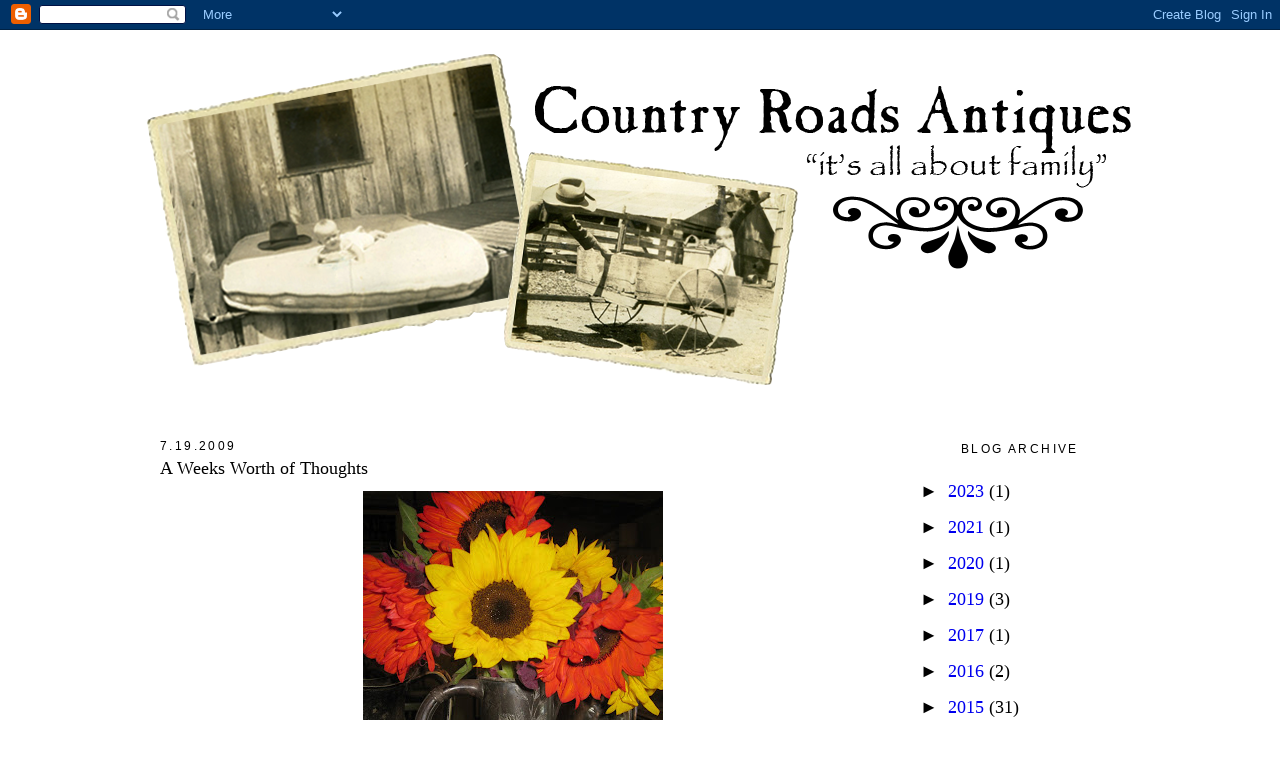

--- FILE ---
content_type: text/html; charset=UTF-8
request_url: https://mycountryroads.blogspot.com/2009/07/weeks-worth-of-thoughts.html
body_size: 18815
content:
<!DOCTYPE html>
<html dir='ltr' xmlns='http://www.w3.org/1999/xhtml' xmlns:b='http://www.google.com/2005/gml/b' xmlns:data='http://www.google.com/2005/gml/data' xmlns:expr='http://www.google.com/2005/gml/expr'>
<head>
<link href='https://www.blogger.com/static/v1/widgets/2944754296-widget_css_bundle.css' rel='stylesheet' type='text/css'/>
<meta content='text/html; charset=UTF-8' http-equiv='Content-Type'/>
<meta content='blogger' name='generator'/>
<link href='https://mycountryroads.blogspot.com/favicon.ico' rel='icon' type='image/x-icon'/>
<link href='http://mycountryroads.blogspot.com/2009/07/weeks-worth-of-thoughts.html' rel='canonical'/>
<link rel="alternate" type="application/atom+xml" title="Just Practicing Random Acts of Kindness - Atom" href="https://mycountryroads.blogspot.com/feeds/posts/default" />
<link rel="alternate" type="application/rss+xml" title="Just Practicing Random Acts of Kindness - RSS" href="https://mycountryroads.blogspot.com/feeds/posts/default?alt=rss" />
<link rel="service.post" type="application/atom+xml" title="Just Practicing Random Acts of Kindness - Atom" href="https://www.blogger.com/feeds/2926212489650811145/posts/default" />

<link rel="alternate" type="application/atom+xml" title="Just Practicing Random Acts of Kindness - Atom" href="https://mycountryroads.blogspot.com/feeds/434418000899716343/comments/default" />
<!--Can't find substitution for tag [blog.ieCssRetrofitLinks]-->
<link href='https://blogger.googleusercontent.com/img/b/R29vZ2xl/AVvXsEhX8IpPGIssRVvP_en-wSDVcMM73O7KbeYgltUjVUHFr6RtyA-2NF8Jh07bp2z1dD-asQ9sBLhBfI7ILshffLd3h9qLJ_TBnvcu9BxGhaPew2eWyRiMYPTDV5-ahS_aaz8hgHXYy1PJUHk/s400/078.JPG' rel='image_src'/>
<meta content='http://mycountryroads.blogspot.com/2009/07/weeks-worth-of-thoughts.html' property='og:url'/>
<meta content='A Weeks Worth of Thoughts' property='og:title'/>
<meta content='I was just telling my friend, Malisa , that I love books, and really like to read but my brain has difficulty turning off. I&#39;m always thinki...' property='og:description'/>
<meta content='https://blogger.googleusercontent.com/img/b/R29vZ2xl/AVvXsEhX8IpPGIssRVvP_en-wSDVcMM73O7KbeYgltUjVUHFr6RtyA-2NF8Jh07bp2z1dD-asQ9sBLhBfI7ILshffLd3h9qLJ_TBnvcu9BxGhaPew2eWyRiMYPTDV5-ahS_aaz8hgHXYy1PJUHk/w1200-h630-p-k-no-nu/078.JPG' property='og:image'/>
<title>Just Practicing Random Acts of Kindness: A Weeks Worth of Thoughts</title>
<style id='page-skin-1' type='text/css'><!--
/*
-----------------------------------------------
Blogger Template Style
Name:     Minima
Date:     26 Feb 2004
Updated by: Blogger Team
----------------------------------------------- */
/* Variable definitions
====================
<Variable name="bgcolor" description="Page Background Color"
type="color" default="#fff">
<Variable name="textcolor" description="Text Color"
type="color" default="#333">
<Variable name="linkcolor" description="Link Color"
type="color" default="#58a">
<Variable name="pagetitlecolor" description="Blog Title Color"
type="color" default="#666">
<Variable name="descriptioncolor" description="Blog Description Color"
type="color" default="#999">
<Variable name="titlecolor" description="Post Title Color"
type="color" default="#c60">
<Variable name="bordercolor" description="Border Color"
type="color" default="#ccc">
<Variable name="sidebarcolor" description="Sidebar Title Color"
type="color" default="#999">
<Variable name="sidebartextcolor" description="Sidebar Text Color"
type="color" default="#666">
<Variable name="visitedlinkcolor" description="Visited Link Color"
type="color" default="#999">
<Variable name="bodyfont" description="Text Font"
type="font" default="normal normal 100% Georgia, Serif">
<Variable name="headerfont" description="Sidebar Title Font"
type="font"
default="normal normal 78% 'Trebuchet MS',Trebuchet,Arial,Verdana,Sans-serif">
<Variable name="pagetitlefont" description="Blog Title Font"
type="font"
default="normal normal 200% Georgia, Serif">
<Variable name="descriptionfont" description="Blog Description Font"
type="font"
default="normal normal 78% 'Trebuchet MS', Trebuchet, Arial, Verdana, Sans-serif">
<Variable name="postfooterfont" description="Post Footer Font"
type="font"
default="normal normal 78% 'Trebuchet MS', Trebuchet, Arial, Verdana, Sans-serif">
<Variable name="startSide" description="Side where text starts in blog language"
type="automatic" default="left">
<Variable name="endSide" description="Side where text ends in blog language"
type="automatic" default="right">
*/
/* Use this with templates/template-twocol.html */
body {
background: no-repeat center fixed #FFFFFF;
margin:0;
color:#000000;
font:x-small Georgia Serif;
font-size/* */:/**/small;
font-size: /**/small;
text-align: center;
}
background: no-repeat center fixed #FFFFFF;
margin:0;
color:#000000;
font:x-small Georgia Serif;
font-size/* */:/**/small;
font-size: /**/small;
text-align: center;
}
a:link {
color:#5e5344;
text-decoration:none;
}
a:visited {
color:#5e5344;
text-decoration:none;
}
a:hover {
color: #5e5344;
}
a img {
border-width:0;
}
/* Header
-----------------------------------------------
*/
#header-wrapper {
width:1000px;
margin:10px auto 0px;
margin-bottom: 10px
}
#header-inner {
background-position: center;
margin-left: 0;
margin-top: 0px
margin-right: 0;
margin-bottom: -10px
}
#header {
margin: 0px;
text-align: center;
color:#000000;
}
#header h1 {
margin:5px 5px 0;
padding:15px 20px 15px;
line-height:1.2em;
text-transform:uppercase;
letter-spacing:.2em;
font: normal normal 200% Georgia, Serif;
}
#header a {
color:#000000;
text-decoration:none;
}
#header a:hover {
color:#5e5344;
}
#header .description {
margin:0 5px 5px;
padding:0 20px 15px;
max-width:700px;
text-transform:uppercase;
letter-spacing:.2em;
line-height: 1.4em;
font: normal normal 20px 'Trebuchet MS', Trebuchet, Arial, Verdana, Sans-serif;
color: #000000;
}
#header img {
margin-left: auto;
margin-right: auto;
}
/* Outer-Wrapper
----------------------------------------------- */
#outer-wrapper {
width:1000px;
margin: 0px auto;
padding:0px;
text-align:left;
font: normal normal 14px Verdana, Geneva, sans-serif;
}
#main-wrapper {
padding: 30px 20px 0 20px;
margin-right: 0px;
margin-left: 0px;
width: 705px;
float: left;
word-wrap: break-word; /* fix for long text breaking sidebar float in IE */
overflow: hidden;     /* fix for long non-text content breaking IE sidebar float */
;
}
#sidebar-wrapper {
margin-right: 0px;
padding: 30px 20px 0 20px;
width: 200px;
float: right;
word-wrap: break-word; /* fix for long text breaking sidebar float in IE */
overflow: hidden;      /* fix for long non-text content breaking IE sidebar float */
;
}
/* Headings
----------------------------------------------- */
h2 {
margin:1.5em 0 .75em;
font:normal normal 12px 'Trebuchet MS',Trebuchet,Arial,Verdana,Sans-serif;
line-height: 1.4em;
text-transform:uppercase;
letter-spacing:.2em;
color:#000000;
}
/* Posts
-----------------------------------------------
*/
h2.date-header {
margin:1.5em 0 .5em;
}
.post {
background-repeat: no-repeat;
background-position: bottom center;
margin:.5em 0 1.5em;
border-bottom:0px dotted #cccccc;
padding-bottom:2.5em;
}
.post h3 {
margin:.25em 0 10px 0;
padding:0px 0 4px;
font-size:140%;
font-weight:normal;
line-height:1.4em;
color:#000000;
;
}
.post h3 a, .post h3 a:visited, .post h3 strong {
display:block;
text-decoration:none;
color:#000000;
font-weight;
line-height: 10px;
}
.post h3 strong, .post h3 a:hover {
color:#000000;
}
.post-body {
margin:0 0 .75em;
line-height:1.6em;
}
.post-body blockquote {
line-height:1.3em;
}
.post-footer {
margin: .75em 0;
color:#000000;
text-transform:uppercase;
letter-spacing:.1em;
font: normal normal 78% Verdana, Geneva, sans-serif;
line-height: 1.4em;
}
.comment-link {
margin-left:.6em;
}
.post img, table.tr-caption-container {
padding:4px;
}
.tr-caption-container img {
border: none;
padding: 0;
}
.post blockquote {
margin:1em 20px;
}
.post blockquote p {
margin:.75em 0;
}
/* Comments
----------------------------------------------- */
#comments h4 {
margin:1em 0;
font-weight: bold;
line-height: 1.4em;
text-transform:uppercase;
letter-spacing:.2em;
color: #000000;
}
#comments-block {
margin:1em 0 1.5em;
line-height:1.6em;
}
#comments-block .comment-author {
margin:.5em 0;
}
#comments-block .comment-body {
margin:.25em 0 0;
}
#comments-block .comment-footer {
margin:-.25em 0 2em;
line-height: 1.4em;
text-transform:uppercase;
letter-spacing:.1em;
}
#comments-block .comment-body p {
margin:0 0 .75em;
}
.deleted-comment {
font-style:italic;
color:gray;
}
#blog-pager-newer-link {
float: left;
}
#blog-pager-older-link {
float: right;
}
#blog-pager {
text-align: center;
}
.feed-links {
clear: both;
line-height: 2.5em;
}
/* Sidebar Content
----------------------------------------------- */
.sidebar {
color: #000000;
line-height: 1.5em;
text-align:center
}
.sidebar ul {
list-style:none;
margin:0 0 0;
padding:0 0 0;
}
.sidebar li {
margin:0;
padding-top:0px;
padding-right:0;
padding-bottom:.25em;
padding-left:15px;
text-indent:-15px;
line-height:1.5em;
}
.sidebar .widget, .main .widget {
border-bottom:0px dotted #cccccc;
margin:0 0 .5em;
padding:0 0 .5em;
}
background-position: bottom;
background-repeat: no-repeat;
}
.main .Blog {
border-bottom-width: 0;
}
/* Profile
----------------------------------------------- */
.profile-img {
float: left;
margin-top: 0;
margin-right: 5px;
margin-bottom: 5px;
margin-left: 0;
padding: 4px;
border: 1px solid #cccccc;
}
.profile-data {
margin:0;
text-transform:uppercase;
letter-spacing:.1em;
font: normal normal 78% Verdana, Geneva, sans-serif;
color: #000000;
font-weight: bold;
line-height: 1.6em;
}
.profile-datablock {
margin:.5em 0 .5em;
}
.profile-textblock {
margin: 0.5em 0;
line-height: 1.6em;
}
.profile-link {
font: normal normal 78% Verdana, Geneva, sans-serif;
text-transform: uppercase;
letter-spacing: .1em;
}
/* Footer
----------------------------------------------- */
#footer {
width:1000px;
clear:both;
margin:0 auto;
padding-top:15px;
line-height: 1.6em;
text-transform:uppercase;
letter-spacing:.1em;
text-align: center;
}
.sidebar h2 {
margin:20px;
padding:0 0.2em;
line-height:1.5em;
}

--></style>
<link href="//crfont.webs.com/sifr.css" media="all" rel="stylesheet" type="text/css">
<script src="//crfont.webs.com/sifr.js" type="text/javascript"></script>
<script src="//crfont.webs.com/blogger-sifr.js" type="text/javascript"></script>
<link href='https://www.blogger.com/dyn-css/authorization.css?targetBlogID=2926212489650811145&amp;zx=f0190d89-d6d4-4145-954c-0fa19b424566' media='none' onload='if(media!=&#39;all&#39;)media=&#39;all&#39;' rel='stylesheet'/><noscript><link href='https://www.blogger.com/dyn-css/authorization.css?targetBlogID=2926212489650811145&amp;zx=f0190d89-d6d4-4145-954c-0fa19b424566' rel='stylesheet'/></noscript>
<meta name='google-adsense-platform-account' content='ca-host-pub-1556223355139109'/>
<meta name='google-adsense-platform-domain' content='blogspot.com'/>

</head>
<body>
<div class='navbar section' id='navbar'><div class='widget Navbar' data-version='1' id='Navbar1'><script type="text/javascript">
    function setAttributeOnload(object, attribute, val) {
      if(window.addEventListener) {
        window.addEventListener('load',
          function(){ object[attribute] = val; }, false);
      } else {
        window.attachEvent('onload', function(){ object[attribute] = val; });
      }
    }
  </script>
<div id="navbar-iframe-container"></div>
<script type="text/javascript" src="https://apis.google.com/js/platform.js"></script>
<script type="text/javascript">
      gapi.load("gapi.iframes:gapi.iframes.style.bubble", function() {
        if (gapi.iframes && gapi.iframes.getContext) {
          gapi.iframes.getContext().openChild({
              url: 'https://www.blogger.com/navbar/2926212489650811145?po\x3d434418000899716343\x26origin\x3dhttps://mycountryroads.blogspot.com',
              where: document.getElementById("navbar-iframe-container"),
              id: "navbar-iframe"
          });
        }
      });
    </script><script type="text/javascript">
(function() {
var script = document.createElement('script');
script.type = 'text/javascript';
script.src = '//pagead2.googlesyndication.com/pagead/js/google_top_exp.js';
var head = document.getElementsByTagName('head')[0];
if (head) {
head.appendChild(script);
}})();
</script>
</div></div>
<div id='outer-wrapper'><div id='wrap2'>
<!-- skip links for text browsers -->
<span id='skiplinks' style='display:none;'>
<a href='#main'>skip to main </a> |
      <a href='#sidebar'>skip to sidebar</a>
</span>
<div id='header-wrapper'>
<div class='header section' id='header'><div class='widget Header' data-version='1' id='Header1'>
<div id='header-inner'>
<a href='https://mycountryroads.blogspot.com/' style='display: block'>
<img alt='Just Practicing Random Acts of Kindness' height='350px; ' id='Header1_headerimg' src='https://blogger.googleusercontent.com/img/b/R29vZ2xl/AVvXsEgqi9TDtxZifr8p9-CJA3GnC1v4-XNQWo0en4nVp95RdwJxwdh79D0LXAf-5tQQrHwUJ_n4M2KeawGQy1fAzhRYRYoqPNXYTjJJshCoHgKqYnjOWCzxFx7mp62glE_IR0czr7ScggvCQOs/s1600/CR+Header.png' style='display: block' width='1000px; '/>
</a>
</div>
</div></div>
</div>
<div id='content-wrapper'>
<div id='crosscol-wrapper' style='text-align:center'>
<div class='crosscol no-items section' id='crosscol'></div>
</div>
<div id='main-wrapper'>
<div class='main section' id='main'><div class='widget Blog' data-version='1' id='Blog1'>
<div class='blog-posts hfeed'>

          <div class="date-outer">
        
<h2 class='date-header'><span>7.19.2009</span></h2>

          <div class="date-posts">
        
<div class='post-outer'>
<div class='post hentry'>
<a name='434418000899716343'></a>
<h3 class='post-title entry-title'>
<a href='https://mycountryroads.blogspot.com/2009/07/weeks-worth-of-thoughts.html'>A Weeks Worth of Thoughts</a>
</h3>
<div class='post-header'>
<div class='post-header-line-1'></div>
</div>
<div class='post-body entry-content'>
<a href="https://blogger.googleusercontent.com/img/b/R29vZ2xl/AVvXsEhX8IpPGIssRVvP_en-wSDVcMM73O7KbeYgltUjVUHFr6RtyA-2NF8Jh07bp2z1dD-asQ9sBLhBfI7ILshffLd3h9qLJ_TBnvcu9BxGhaPew2eWyRiMYPTDV5-ahS_aaz8hgHXYy1PJUHk/s1600-h/078.JPG"><img alt="" border="0" id="BLOGGER_PHOTO_ID_5360275246612303698" src="https://blogger.googleusercontent.com/img/b/R29vZ2xl/AVvXsEhX8IpPGIssRVvP_en-wSDVcMM73O7KbeYgltUjVUHFr6RtyA-2NF8Jh07bp2z1dD-asQ9sBLhBfI7ILshffLd3h9qLJ_TBnvcu9BxGhaPew2eWyRiMYPTDV5-ahS_aaz8hgHXYy1PJUHk/s400/078.JPG" style="display:block; margin:0px auto 10px; text-align:center;cursor:pointer; cursor:hand;width: 300px; height: 400px;" /></a>I was just telling my friend, <a href="www.therenaissancechick.blogspot.com">Malisa</a>, that I love books, and really like to read but my brain has difficulty turning off. I'm always thinking, wondering of the "whys" in life as we travel this journey. Why does something so simple as a bunch sunflowers from Trader Joes that I bought this morning make me feel good each time I pass them in my house? I think back on this past week and wonder what I've learned.<a href="https://blogger.googleusercontent.com/img/b/R29vZ2xl/AVvXsEjydQabeYerySfKN8M-dbQpd89YTb_oa23UChuK8ykDhGuwBHLMCrGt-0SI8cZFBDhMa1VoEfSo_jlx8Dqh2L4XP6ejmndX6uKgAJ891c9JzE-932mz1AWqIlvuccnAhP8c_4gYKofq7ms/s1600-h/014.JPG"><img alt="" border="0" id="BLOGGER_PHOTO_ID_5360276926786863570" src="https://blogger.googleusercontent.com/img/b/R29vZ2xl/AVvXsEjydQabeYerySfKN8M-dbQpd89YTb_oa23UChuK8ykDhGuwBHLMCrGt-0SI8cZFBDhMa1VoEfSo_jlx8Dqh2L4XP6ejmndX6uKgAJ891c9JzE-932mz1AWqIlvuccnAhP8c_4gYKofq7ms/s400/014.JPG" style="display:block; margin:0px auto 10px; text-align:center;cursor:pointer; cursor:hand;width: 300px; height: 400px;" /></a>This little girl reminds me daily of what is important in life, she warms my heart in more ways than I could ever put into words. And just that "smile" makes my days brighter. The other day, I was rushing around the house, as usual, and started to unload the dishwasher. Riley walked up to me and looked into my eyes and said, "Gramma, can I help"? Four simple words that have now become a constant reminder to me to slow down because life passes by so quickly and I don't want to miss the little stuff.<a href="https://blogger.googleusercontent.com/img/b/R29vZ2xl/AVvXsEjC-EJmcGaiD-1HB6pKxUqNvHT2mAlf3GOidSb53sn5uWSKEyNw8waqljUUzEJPQbH8xnyoLciupzwugilR6nXjVieH8mTFjTWpCcO3yK7AQJWcxuDfGYN8ltn9CyqQsDrv8BcU9QZNRRI/s1600-h/002.JPG"><img alt="" border="0" id="BLOGGER_PHOTO_ID_5360292281956898786" src="https://blogger.googleusercontent.com/img/b/R29vZ2xl/AVvXsEjC-EJmcGaiD-1HB6pKxUqNvHT2mAlf3GOidSb53sn5uWSKEyNw8waqljUUzEJPQbH8xnyoLciupzwugilR6nXjVieH8mTFjTWpCcO3yK7AQJWcxuDfGYN8ltn9CyqQsDrv8BcU9QZNRRI/s400/002.JPG" style="display:block; margin:0px auto 10px; text-align:center;cursor:pointer; cursor:hand;width: 300px; height: 400px;" /></a>And this little girl reminds me daily how fast she is changing, growing and for me to remember I don't want to miss a those little changes. Morgan has just now started smiling, and I'm glad I can enjoy that tiny little smile with the little baby "talking" she now does. And before I know it, she too will be saying, "Gramma, can I help"? <a href="https://blogger.googleusercontent.com/img/b/R29vZ2xl/AVvXsEibQkitHLQlG-f_sa2MDDuIFKxsnJcbGC_Y75EMpCrR6ERyWc4Sqphecs1VlKyvfRe35Y1gxFl2zTrRKztCSxk6N1j4ehoqnuuB44WHG-PxYYn38qOg6aiyPVgYWVtNVgS16lEbnKRwzgw/s1600-h/081.JPG"><img alt="" border="0" id="BLOGGER_PHOTO_ID_5360279289507475970" src="https://blogger.googleusercontent.com/img/b/R29vZ2xl/AVvXsEibQkitHLQlG-f_sa2MDDuIFKxsnJcbGC_Y75EMpCrR6ERyWc4Sqphecs1VlKyvfRe35Y1gxFl2zTrRKztCSxk6N1j4ehoqnuuB44WHG-PxYYn38qOg6aiyPVgYWVtNVgS16lEbnKRwzgw/s400/081.JPG" style="display:block; margin:0px auto 10px; text-align:center;cursor:pointer; cursor:hand;width: 400px; height: 300px;" /></a>Then there are days I find my mind wandering, thinking about all the smaller stuff in life. As I water my garden, I look at my pumpkin vine and wonder will I get pumpkins this year, and if I do, there has to be two so I can carve "Riley" into one, and "Morgan" in the other one. If you gently crave something on pumpkins when they are small, they will grow with the carvings becoming larger. We did that last year on a pumpkin with "Riley" carved into it, and I wondered back then, when Justine found out she was pregnant,what Morgan would look like and how fun it would be to carve her name on a pumpkin. And in a blink of an eye, here I am thinking the same thoughts today with Morgan as a small baby and Riley now almost three years old! <a href="https://blogger.googleusercontent.com/img/b/R29vZ2xl/AVvXsEhwhVl8iGRh4GvAUu2vYjw85DTJ05hkd6x7r4DNOnhY9CsxiOmbFkdhjByxk8seBq5F0o-c8RABiT0km7PH1Hr9C24V1eW24zykWc32qp9nfcgsPXi6cRs8vf_uUa1INv9MKiCU0a942R8/s1600-h/IMG_4167.JPG"><img alt="" border="0" id="BLOGGER_PHOTO_ID_5360280443757667394" src="https://blogger.googleusercontent.com/img/b/R29vZ2xl/AVvXsEhwhVl8iGRh4GvAUu2vYjw85DTJ05hkd6x7r4DNOnhY9CsxiOmbFkdhjByxk8seBq5F0o-c8RABiT0km7PH1Hr9C24V1eW24zykWc32qp9nfcgsPXi6cRs8vf_uUa1INv9MKiCU0a942R8/s400/IMG_4167.JPG" style="display:block; margin:0px auto 10px; text-align:center;cursor:pointer; cursor:hand;width: 300px; height: 400px;" /></a>I often think about bees, yep you read that right! They are pretty smart bugs. A few months ago, these bees in the picture had started to form a beehive in my rosebush. I contacted these girls who rescue bees. She told me that the bees would probably move in a couple of days to a place where they had a hive a year ago once the queen bee went back to it. And you know what, they did exactly that! I was amazed. But it also made me think, if bees are so smart, why am I always trying to rescue them out of my pool? Wouldn't you think that the word would be out in the bee community, like "don't dip in a swimming pool for a drink", especially since bees appear to be so smart? <a href="https://blogger.googleusercontent.com/img/b/R29vZ2xl/AVvXsEglDXnWQvMmFVhaxElvX2A33K-gN9ZwOFViLagarIjzU0nCxdIeEVYHRX7HzzonD3njUqVCzrpmsT5npyZjaN7E2PJ8DoIvoOTCgfSGq31NU9i1g01uojUc1KeTAzKoXUfH2jwPSPwSN5I/s1600-h/Andrew&#39;s+Photos+001.JPG"><img alt="" border="0" id="BLOGGER_PHOTO_ID_5360281509260822354" src="https://blogger.googleusercontent.com/img/b/R29vZ2xl/AVvXsEglDXnWQvMmFVhaxElvX2A33K-gN9ZwOFViLagarIjzU0nCxdIeEVYHRX7HzzonD3njUqVCzrpmsT5npyZjaN7E2PJ8DoIvoOTCgfSGq31NU9i1g01uojUc1KeTAzKoXUfH2jwPSPwSN5I/s400/Andrew&#39;s+Photos+001.JPG" style="display:block; margin:0px auto 10px; text-align:center;cursor:pointer; cursor:hand;width: 400px; height: 300px;" /></a>And lastly what's really been in my thoughts this week is why people die before their time. Last Saturday, a customer, actually my friend Teresa, had come into the store with tears in her eyes to tell me something very sad. You see, there is a small florist and gift shop in Old Towne Orange called Juleps. It's owned by this awesome couple, Kyle & Linda Hodo. A little over a week ago, Kyle was on his motorcycle and had a seizure and died instantly in the accident. They are young, I'm guessing in their late 30's, don't know for sure. Here in Old Towne, we are all small, family owned businesses with the exception of a bank, Starbucks and a Radio Shack. Because we all work our businesses we don't get out to visit much with each other unless we have a meeting of some sort that we are holding in Old Towne. All I can say is Linda and Kyle are/were the most supportive & postive people in Old Towne. I just remember their willingness to always participate, their good energy and support of everything. And I will never, ever forget Kyle's smile. This is the magic of little areas like ours, Old Towne Orange. It is all about family! It reminds me today that this is how our country was founded, by "family businesses", not the big shopping malls. So, as I conclude my "Weeks Worth of Thoughts", I'll probably go sit out by the pool with my ipod, a cold Corona and my dog Sally. And yes, I will be out there with my pool net rescuing bees. Please know Kyle, you and your awesome smile will be missed!
<div style='clear: both;'></div>
</div>
<div class='post-footer'>
<div class='post-footer-line post-footer-line-1'>
<span class='post-author vcard'>
Posted by
<span class='fn'>Sue</span>
</span>
<span class='post-timestamp'>
</span>
<span class='post-comment-link'>
</span>
<span class='post-icons'>
<span class='item-action'>
<a href='https://www.blogger.com/email-post/2926212489650811145/434418000899716343' title='Email Post'>
<img alt="" class="icon-action" height="13" src="//img1.blogblog.com/img/icon18_email.gif" width="18">
</a>
</span>
</span>
</div>
<div class='post-footer-line post-footer-line-2'><span class='post-labels'>
Labels:
<a href='https://mycountryroads.blogspot.com/search/label/Country%20Roads' rel='tag'>Country Roads</a>,
<a href='https://mycountryroads.blogspot.com/search/label/Juleps%20Home%20and%20Floral%20Shop' rel='tag'>Juleps Home and Floral Shop</a>,
<a href='https://mycountryroads.blogspot.com/search/label/Old%20Towne%20Orange' rel='tag'>Old Towne Orange</a>
</span>
</div>
<div class='post-footer-line post-footer-line-3'></div>
</div>
</div>
<div class='comments' id='comments'>
<a name='comments'></a>
<h4>4 comments:</h4>
<div id='Blog1_comments-block-wrapper'>
<dl class='avatar-comment-indent' id='comments-block'>
<dt class='comment-author ' id='c7415367109327864834'>
<a name='c7415367109327864834'></a>
<div class="avatar-image-container vcard"><span dir="ltr"><a href="https://www.blogger.com/profile/02803981755222404336" target="" rel="nofollow" onclick="" class="avatar-hovercard" id="av-7415367109327864834-02803981755222404336"><img src="https://resources.blogblog.com/img/blank.gif" width="35" height="35" class="delayLoad" style="display: none;" longdesc="//blogger.googleusercontent.com/img/b/R29vZ2xl/AVvXsEgeU4XonIMdP9uTa0J6M6ZyIlQpOyS_zsloD_IOO52Upaw65g9XpMhCokr62I8oVn3io8mwFIvhcnFQmWaodpqKRJ7PvEkzdmqKAl1iAY9f9cJ8OVrVlWIYQCXtrQRkhg/s45-c/debbie.jpg" alt="" title="Debbie&amp;#39;s Garden">

<noscript><img src="//blogger.googleusercontent.com/img/b/R29vZ2xl/AVvXsEgeU4XonIMdP9uTa0J6M6ZyIlQpOyS_zsloD_IOO52Upaw65g9XpMhCokr62I8oVn3io8mwFIvhcnFQmWaodpqKRJ7PvEkzdmqKAl1iAY9f9cJ8OVrVlWIYQCXtrQRkhg/s45-c/debbie.jpg" width="35" height="35" class="photo" alt=""></noscript></a></span></div>
<a href='https://www.blogger.com/profile/02803981755222404336' rel='nofollow'>Debbie&#39;s Garden</a>
said...
</dt>
<dd class='comment-body' id='Blog1_cmt-7415367109327864834'>
<p>
Kyle... so young. Something like that makes you sit back and count your blessings, no one knows when its their time.
</p>
</dd>
<dd class='comment-footer'>
<span class='comment-timestamp'>
<a href='https://mycountryroads.blogspot.com/2009/07/weeks-worth-of-thoughts.html?showComment=1248052034534#c7415367109327864834' title='comment permalink'>
July 19, 2009 at 6:07&#8239;PM
</a>
<span class='item-control blog-admin pid-110552789'>
<a class='comment-delete' href='https://www.blogger.com/comment/delete/2926212489650811145/7415367109327864834' title='Delete Comment'>
<img src='https://resources.blogblog.com/img/icon_delete13.gif'/>
</a>
</span>
</span>
</dd>
<dt class='comment-author ' id='c4422523418723383614'>
<a name='c4422523418723383614'></a>
<div class="avatar-image-container vcard"><span dir="ltr"><a href="https://www.blogger.com/profile/17508579521854913297" target="" rel="nofollow" onclick="" class="avatar-hovercard" id="av-4422523418723383614-17508579521854913297"><img src="https://resources.blogblog.com/img/blank.gif" width="35" height="35" class="delayLoad" style="display: none;" longdesc="//blogger.googleusercontent.com/img/b/R29vZ2xl/AVvXsEisaRkv0hOUOgRSiz66eYnGV_2BbJMCqJJN1mshJyukP-HN70sapxtsYQM_47kDz2Ht1JynJoI9SppPdwBmCiZGXqBtgsco0XFcREtF893_U45zFQefWEZYJZC04pAiZw/s45-c/100_1526.jpg" alt="" title="trash talk">

<noscript><img src="//blogger.googleusercontent.com/img/b/R29vZ2xl/AVvXsEisaRkv0hOUOgRSiz66eYnGV_2BbJMCqJJN1mshJyukP-HN70sapxtsYQM_47kDz2Ht1JynJoI9SppPdwBmCiZGXqBtgsco0XFcREtF893_U45zFQefWEZYJZC04pAiZw/s45-c/100_1526.jpg" width="35" height="35" class="photo" alt=""></noscript></a></span></div>
<a href='https://www.blogger.com/profile/17508579521854913297' rel='nofollow'>trash talk</a>
said...
</dt>
<dd class='comment-body' id='Blog1_cmt-4422523418723383614'>
<p>
Just read a similar story at Pam&#39;s (Frippery) blog about a young mother and blogger. It&#39;s sad when they are young, but it is the part of life no one likes to think about. We&#39;re not here forever, so it&#39;s best to make sure the memories we leave are good ones (just like you are doing with your g&#39;babies).<br />Debbie
</p>
</dd>
<dd class='comment-footer'>
<span class='comment-timestamp'>
<a href='https://mycountryroads.blogspot.com/2009/07/weeks-worth-of-thoughts.html?showComment=1248053842771#c4422523418723383614' title='comment permalink'>
July 19, 2009 at 6:37&#8239;PM
</a>
<span class='item-control blog-admin pid-170956186'>
<a class='comment-delete' href='https://www.blogger.com/comment/delete/2926212489650811145/4422523418723383614' title='Delete Comment'>
<img src='https://resources.blogblog.com/img/icon_delete13.gif'/>
</a>
</span>
</span>
</dd>
<dt class='comment-author ' id='c57749994736308046'>
<a name='c57749994736308046'></a>
<div class="avatar-image-container vcard"><span dir="ltr"><a href="https://www.blogger.com/profile/17354097299643548402" target="" rel="nofollow" onclick="" class="avatar-hovercard" id="av-57749994736308046-17354097299643548402"><img src="https://resources.blogblog.com/img/blank.gif" width="35" height="35" class="delayLoad" style="display: none;" longdesc="//blogger.googleusercontent.com/img/b/R29vZ2xl/AVvXsEjADbWRrc-FQKdKioaG8XtGqBPTkhAyTDy9l6qzoRc6TDteCI9xt9EsGOEc_2hoZ8-fpBTuxybUldeAcOySdFXkRQ9LZcNydOWmiZZS_Od_Y3J1SSLXEOSd4jZiGRoo2TY/s45-c/Choice.jpg" alt="" title="The Renaissance Chick">

<noscript><img src="//blogger.googleusercontent.com/img/b/R29vZ2xl/AVvXsEjADbWRrc-FQKdKioaG8XtGqBPTkhAyTDy9l6qzoRc6TDteCI9xt9EsGOEc_2hoZ8-fpBTuxybUldeAcOySdFXkRQ9LZcNydOWmiZZS_Od_Y3J1SSLXEOSd4jZiGRoo2TY/s45-c/Choice.jpg" width="35" height="35" class="photo" alt=""></noscript></a></span></div>
<a href='https://www.blogger.com/profile/17354097299643548402' rel='nofollow'>The Renaissance Chick</a>
said...
</dt>
<dd class='comment-body' id='Blog1_cmt-57749994736308046'>
<p>
So sorry about your friend, Kyle! There are no guarantees, are there? Every moment is a gift...a lesson I have been reminded of alot this year!<br /><br />Riley is precious in that pic! Love your bark cloth beauty shop chair! You would make Trudy (Steel Magnolias) proud!<br /><br />In Texas, we swat bees! I keep a fly swatter handy! :)<br /><br />Malisa
</p>
</dd>
<dd class='comment-footer'>
<span class='comment-timestamp'>
<a href='https://mycountryroads.blogspot.com/2009/07/weeks-worth-of-thoughts.html?showComment=1248122169564#c57749994736308046' title='comment permalink'>
July 20, 2009 at 1:36&#8239;PM
</a>
<span class='item-control blog-admin pid-361770199'>
<a class='comment-delete' href='https://www.blogger.com/comment/delete/2926212489650811145/57749994736308046' title='Delete Comment'>
<img src='https://resources.blogblog.com/img/icon_delete13.gif'/>
</a>
</span>
</span>
</dd>
<dt class='comment-author ' id='c2306358247808271254'>
<a name='c2306358247808271254'></a>
<div class="avatar-image-container vcard"><span dir="ltr"><a href="https://www.blogger.com/profile/07544718430521081007" target="" rel="nofollow" onclick="" class="avatar-hovercard" id="av-2306358247808271254-07544718430521081007"><img src="https://resources.blogblog.com/img/blank.gif" width="35" height="35" class="delayLoad" style="display: none;" longdesc="//blogger.googleusercontent.com/img/b/R29vZ2xl/AVvXsEh0AwB9u-3H54-y_-d5YRs5QcHDXVEleYKVQAYytqlp_0pCW0R4imKO6nG0D5uFUYVmIiadbSz0GxlGIXRE8OyvdwmRBelhxsFt_9rrw0fhet4zlyIc6Ar4JQ3UJmO64A/s45-c/doprize.jpg" alt="" title="Sweet Remembrance">

<noscript><img src="//blogger.googleusercontent.com/img/b/R29vZ2xl/AVvXsEh0AwB9u-3H54-y_-d5YRs5QcHDXVEleYKVQAYytqlp_0pCW0R4imKO6nG0D5uFUYVmIiadbSz0GxlGIXRE8OyvdwmRBelhxsFt_9rrw0fhet4zlyIc6Ar4JQ3UJmO64A/s45-c/doprize.jpg" width="35" height="35" class="photo" alt=""></noscript></a></span></div>
<a href='https://www.blogger.com/profile/07544718430521081007' rel='nofollow'>Sweet Remembrance</a>
said...
</dt>
<dd class='comment-body' id='Blog1_cmt-2306358247808271254'>
<p>
Hi Sue...<br />Just finished catching up on your blog!<br />Your grandbabies are absolutely adorable!<br />Congrats on baby Morgan...what a sweetie.<br />Riley is getting so big too!<br />How lucky we are to have such joys in our lives...<br />Priscilla
</p>
</dd>
<dd class='comment-footer'>
<span class='comment-timestamp'>
<a href='https://mycountryroads.blogspot.com/2009/07/weeks-worth-of-thoughts.html?showComment=1248241518780#c2306358247808271254' title='comment permalink'>
July 21, 2009 at 10:45&#8239;PM
</a>
<span class='item-control blog-admin pid-1220989325'>
<a class='comment-delete' href='https://www.blogger.com/comment/delete/2926212489650811145/2306358247808271254' title='Delete Comment'>
<img src='https://resources.blogblog.com/img/icon_delete13.gif'/>
</a>
</span>
</span>
</dd>
</dl>
</div>
<p class='comment-footer'>
<a href='https://www.blogger.com/comment/fullpage/post/2926212489650811145/434418000899716343' onclick=''>Post a Comment</a>
</p>
</div>
</div>

        </div></div>
      
</div>
<div class='blog-pager' id='blog-pager'>
<span id='blog-pager-newer-link'>
<a class='blog-pager-newer-link' href='https://mycountryroads.blogspot.com/2009/07/rileys-backyard.html' id='Blog1_blog-pager-newer-link' title='Newer Post'>Newer Post</a>
</span>
<span id='blog-pager-older-link'>
<a class='blog-pager-older-link' href='https://mycountryroads.blogspot.com/2009/07/grammas-girls.html' id='Blog1_blog-pager-older-link' title='Older Post'>Older Post</a>
</span>
<a class='home-link' href='https://mycountryroads.blogspot.com/'>Home</a>
</div>
<div class='clear'></div>
<div class='post-feeds'>
<div class='feed-links'>
Subscribe to:
<a class='feed-link' href='https://mycountryroads.blogspot.com/feeds/434418000899716343/comments/default' target='_blank' type='application/atom+xml'>Post Comments (Atom)</a>
</div>
</div>
</div></div>
</div>
<div id='sidebar-wrapper'>
<div class='sidebar section' id='sidebar'><div class='widget BlogArchive' data-version='1' id='BlogArchive1'>
<h2>Blog Archive</h2>
<div class='widget-content'>
<div id='ArchiveList'>
<div id='BlogArchive1_ArchiveList'>
<ul class='hierarchy'>
<li class='archivedate collapsed'>
<a class='toggle' href='javascript:void(0)'>
<span class='zippy'>

        &#9658;&#160;
      
</span>
</a>
<a class='post-count-link' href='https://mycountryroads.blogspot.com/2023/'>
2023
</a>
<span class='post-count' dir='ltr'>(1)</span>
<ul class='hierarchy'>
<li class='archivedate collapsed'>
<a class='toggle' href='javascript:void(0)'>
<span class='zippy'>

        &#9658;&#160;
      
</span>
</a>
<a class='post-count-link' href='https://mycountryroads.blogspot.com/2023/11/'>
November
</a>
<span class='post-count' dir='ltr'>(1)</span>
</li>
</ul>
</li>
</ul>
<ul class='hierarchy'>
<li class='archivedate collapsed'>
<a class='toggle' href='javascript:void(0)'>
<span class='zippy'>

        &#9658;&#160;
      
</span>
</a>
<a class='post-count-link' href='https://mycountryroads.blogspot.com/2021/'>
2021
</a>
<span class='post-count' dir='ltr'>(1)</span>
<ul class='hierarchy'>
<li class='archivedate collapsed'>
<a class='toggle' href='javascript:void(0)'>
<span class='zippy'>

        &#9658;&#160;
      
</span>
</a>
<a class='post-count-link' href='https://mycountryroads.blogspot.com/2021/05/'>
May
</a>
<span class='post-count' dir='ltr'>(1)</span>
</li>
</ul>
</li>
</ul>
<ul class='hierarchy'>
<li class='archivedate collapsed'>
<a class='toggle' href='javascript:void(0)'>
<span class='zippy'>

        &#9658;&#160;
      
</span>
</a>
<a class='post-count-link' href='https://mycountryroads.blogspot.com/2020/'>
2020
</a>
<span class='post-count' dir='ltr'>(1)</span>
<ul class='hierarchy'>
<li class='archivedate collapsed'>
<a class='toggle' href='javascript:void(0)'>
<span class='zippy'>

        &#9658;&#160;
      
</span>
</a>
<a class='post-count-link' href='https://mycountryroads.blogspot.com/2020/11/'>
November
</a>
<span class='post-count' dir='ltr'>(1)</span>
</li>
</ul>
</li>
</ul>
<ul class='hierarchy'>
<li class='archivedate collapsed'>
<a class='toggle' href='javascript:void(0)'>
<span class='zippy'>

        &#9658;&#160;
      
</span>
</a>
<a class='post-count-link' href='https://mycountryroads.blogspot.com/2019/'>
2019
</a>
<span class='post-count' dir='ltr'>(3)</span>
<ul class='hierarchy'>
<li class='archivedate collapsed'>
<a class='toggle' href='javascript:void(0)'>
<span class='zippy'>

        &#9658;&#160;
      
</span>
</a>
<a class='post-count-link' href='https://mycountryroads.blogspot.com/2019/12/'>
December
</a>
<span class='post-count' dir='ltr'>(2)</span>
</li>
</ul>
<ul class='hierarchy'>
<li class='archivedate collapsed'>
<a class='toggle' href='javascript:void(0)'>
<span class='zippy'>

        &#9658;&#160;
      
</span>
</a>
<a class='post-count-link' href='https://mycountryroads.blogspot.com/2019/11/'>
November
</a>
<span class='post-count' dir='ltr'>(1)</span>
</li>
</ul>
</li>
</ul>
<ul class='hierarchy'>
<li class='archivedate collapsed'>
<a class='toggle' href='javascript:void(0)'>
<span class='zippy'>

        &#9658;&#160;
      
</span>
</a>
<a class='post-count-link' href='https://mycountryroads.blogspot.com/2017/'>
2017
</a>
<span class='post-count' dir='ltr'>(1)</span>
<ul class='hierarchy'>
<li class='archivedate collapsed'>
<a class='toggle' href='javascript:void(0)'>
<span class='zippy'>

        &#9658;&#160;
      
</span>
</a>
<a class='post-count-link' href='https://mycountryroads.blogspot.com/2017/12/'>
December
</a>
<span class='post-count' dir='ltr'>(1)</span>
</li>
</ul>
</li>
</ul>
<ul class='hierarchy'>
<li class='archivedate collapsed'>
<a class='toggle' href='javascript:void(0)'>
<span class='zippy'>

        &#9658;&#160;
      
</span>
</a>
<a class='post-count-link' href='https://mycountryroads.blogspot.com/2016/'>
2016
</a>
<span class='post-count' dir='ltr'>(2)</span>
<ul class='hierarchy'>
<li class='archivedate collapsed'>
<a class='toggle' href='javascript:void(0)'>
<span class='zippy'>

        &#9658;&#160;
      
</span>
</a>
<a class='post-count-link' href='https://mycountryroads.blogspot.com/2016/11/'>
November
</a>
<span class='post-count' dir='ltr'>(1)</span>
</li>
</ul>
<ul class='hierarchy'>
<li class='archivedate collapsed'>
<a class='toggle' href='javascript:void(0)'>
<span class='zippy'>

        &#9658;&#160;
      
</span>
</a>
<a class='post-count-link' href='https://mycountryroads.blogspot.com/2016/02/'>
February
</a>
<span class='post-count' dir='ltr'>(1)</span>
</li>
</ul>
</li>
</ul>
<ul class='hierarchy'>
<li class='archivedate collapsed'>
<a class='toggle' href='javascript:void(0)'>
<span class='zippy'>

        &#9658;&#160;
      
</span>
</a>
<a class='post-count-link' href='https://mycountryroads.blogspot.com/2015/'>
2015
</a>
<span class='post-count' dir='ltr'>(31)</span>
<ul class='hierarchy'>
<li class='archivedate collapsed'>
<a class='toggle' href='javascript:void(0)'>
<span class='zippy'>

        &#9658;&#160;
      
</span>
</a>
<a class='post-count-link' href='https://mycountryroads.blogspot.com/2015/12/'>
December
</a>
<span class='post-count' dir='ltr'>(3)</span>
</li>
</ul>
<ul class='hierarchy'>
<li class='archivedate collapsed'>
<a class='toggle' href='javascript:void(0)'>
<span class='zippy'>

        &#9658;&#160;
      
</span>
</a>
<a class='post-count-link' href='https://mycountryroads.blogspot.com/2015/10/'>
October
</a>
<span class='post-count' dir='ltr'>(1)</span>
</li>
</ul>
<ul class='hierarchy'>
<li class='archivedate collapsed'>
<a class='toggle' href='javascript:void(0)'>
<span class='zippy'>

        &#9658;&#160;
      
</span>
</a>
<a class='post-count-link' href='https://mycountryroads.blogspot.com/2015/09/'>
September
</a>
<span class='post-count' dir='ltr'>(2)</span>
</li>
</ul>
<ul class='hierarchy'>
<li class='archivedate collapsed'>
<a class='toggle' href='javascript:void(0)'>
<span class='zippy'>

        &#9658;&#160;
      
</span>
</a>
<a class='post-count-link' href='https://mycountryroads.blogspot.com/2015/08/'>
August
</a>
<span class='post-count' dir='ltr'>(1)</span>
</li>
</ul>
<ul class='hierarchy'>
<li class='archivedate collapsed'>
<a class='toggle' href='javascript:void(0)'>
<span class='zippy'>

        &#9658;&#160;
      
</span>
</a>
<a class='post-count-link' href='https://mycountryroads.blogspot.com/2015/07/'>
July
</a>
<span class='post-count' dir='ltr'>(3)</span>
</li>
</ul>
<ul class='hierarchy'>
<li class='archivedate collapsed'>
<a class='toggle' href='javascript:void(0)'>
<span class='zippy'>

        &#9658;&#160;
      
</span>
</a>
<a class='post-count-link' href='https://mycountryroads.blogspot.com/2015/06/'>
June
</a>
<span class='post-count' dir='ltr'>(1)</span>
</li>
</ul>
<ul class='hierarchy'>
<li class='archivedate collapsed'>
<a class='toggle' href='javascript:void(0)'>
<span class='zippy'>

        &#9658;&#160;
      
</span>
</a>
<a class='post-count-link' href='https://mycountryroads.blogspot.com/2015/05/'>
May
</a>
<span class='post-count' dir='ltr'>(1)</span>
</li>
</ul>
<ul class='hierarchy'>
<li class='archivedate collapsed'>
<a class='toggle' href='javascript:void(0)'>
<span class='zippy'>

        &#9658;&#160;
      
</span>
</a>
<a class='post-count-link' href='https://mycountryroads.blogspot.com/2015/04/'>
April
</a>
<span class='post-count' dir='ltr'>(5)</span>
</li>
</ul>
<ul class='hierarchy'>
<li class='archivedate collapsed'>
<a class='toggle' href='javascript:void(0)'>
<span class='zippy'>

        &#9658;&#160;
      
</span>
</a>
<a class='post-count-link' href='https://mycountryroads.blogspot.com/2015/03/'>
March
</a>
<span class='post-count' dir='ltr'>(5)</span>
</li>
</ul>
<ul class='hierarchy'>
<li class='archivedate collapsed'>
<a class='toggle' href='javascript:void(0)'>
<span class='zippy'>

        &#9658;&#160;
      
</span>
</a>
<a class='post-count-link' href='https://mycountryroads.blogspot.com/2015/02/'>
February
</a>
<span class='post-count' dir='ltr'>(6)</span>
</li>
</ul>
<ul class='hierarchy'>
<li class='archivedate collapsed'>
<a class='toggle' href='javascript:void(0)'>
<span class='zippy'>

        &#9658;&#160;
      
</span>
</a>
<a class='post-count-link' href='https://mycountryroads.blogspot.com/2015/01/'>
January
</a>
<span class='post-count' dir='ltr'>(3)</span>
</li>
</ul>
</li>
</ul>
<ul class='hierarchy'>
<li class='archivedate collapsed'>
<a class='toggle' href='javascript:void(0)'>
<span class='zippy'>

        &#9658;&#160;
      
</span>
</a>
<a class='post-count-link' href='https://mycountryroads.blogspot.com/2014/'>
2014
</a>
<span class='post-count' dir='ltr'>(36)</span>
<ul class='hierarchy'>
<li class='archivedate collapsed'>
<a class='toggle' href='javascript:void(0)'>
<span class='zippy'>

        &#9658;&#160;
      
</span>
</a>
<a class='post-count-link' href='https://mycountryroads.blogspot.com/2014/12/'>
December
</a>
<span class='post-count' dir='ltr'>(4)</span>
</li>
</ul>
<ul class='hierarchy'>
<li class='archivedate collapsed'>
<a class='toggle' href='javascript:void(0)'>
<span class='zippy'>

        &#9658;&#160;
      
</span>
</a>
<a class='post-count-link' href='https://mycountryroads.blogspot.com/2014/11/'>
November
</a>
<span class='post-count' dir='ltr'>(3)</span>
</li>
</ul>
<ul class='hierarchy'>
<li class='archivedate collapsed'>
<a class='toggle' href='javascript:void(0)'>
<span class='zippy'>

        &#9658;&#160;
      
</span>
</a>
<a class='post-count-link' href='https://mycountryroads.blogspot.com/2014/10/'>
October
</a>
<span class='post-count' dir='ltr'>(4)</span>
</li>
</ul>
<ul class='hierarchy'>
<li class='archivedate collapsed'>
<a class='toggle' href='javascript:void(0)'>
<span class='zippy'>

        &#9658;&#160;
      
</span>
</a>
<a class='post-count-link' href='https://mycountryroads.blogspot.com/2014/09/'>
September
</a>
<span class='post-count' dir='ltr'>(3)</span>
</li>
</ul>
<ul class='hierarchy'>
<li class='archivedate collapsed'>
<a class='toggle' href='javascript:void(0)'>
<span class='zippy'>

        &#9658;&#160;
      
</span>
</a>
<a class='post-count-link' href='https://mycountryroads.blogspot.com/2014/08/'>
August
</a>
<span class='post-count' dir='ltr'>(4)</span>
</li>
</ul>
<ul class='hierarchy'>
<li class='archivedate collapsed'>
<a class='toggle' href='javascript:void(0)'>
<span class='zippy'>

        &#9658;&#160;
      
</span>
</a>
<a class='post-count-link' href='https://mycountryroads.blogspot.com/2014/07/'>
July
</a>
<span class='post-count' dir='ltr'>(2)</span>
</li>
</ul>
<ul class='hierarchy'>
<li class='archivedate collapsed'>
<a class='toggle' href='javascript:void(0)'>
<span class='zippy'>

        &#9658;&#160;
      
</span>
</a>
<a class='post-count-link' href='https://mycountryroads.blogspot.com/2014/05/'>
May
</a>
<span class='post-count' dir='ltr'>(2)</span>
</li>
</ul>
<ul class='hierarchy'>
<li class='archivedate collapsed'>
<a class='toggle' href='javascript:void(0)'>
<span class='zippy'>

        &#9658;&#160;
      
</span>
</a>
<a class='post-count-link' href='https://mycountryroads.blogspot.com/2014/04/'>
April
</a>
<span class='post-count' dir='ltr'>(3)</span>
</li>
</ul>
<ul class='hierarchy'>
<li class='archivedate collapsed'>
<a class='toggle' href='javascript:void(0)'>
<span class='zippy'>

        &#9658;&#160;
      
</span>
</a>
<a class='post-count-link' href='https://mycountryroads.blogspot.com/2014/03/'>
March
</a>
<span class='post-count' dir='ltr'>(3)</span>
</li>
</ul>
<ul class='hierarchy'>
<li class='archivedate collapsed'>
<a class='toggle' href='javascript:void(0)'>
<span class='zippy'>

        &#9658;&#160;
      
</span>
</a>
<a class='post-count-link' href='https://mycountryroads.blogspot.com/2014/02/'>
February
</a>
<span class='post-count' dir='ltr'>(3)</span>
</li>
</ul>
<ul class='hierarchy'>
<li class='archivedate collapsed'>
<a class='toggle' href='javascript:void(0)'>
<span class='zippy'>

        &#9658;&#160;
      
</span>
</a>
<a class='post-count-link' href='https://mycountryroads.blogspot.com/2014/01/'>
January
</a>
<span class='post-count' dir='ltr'>(5)</span>
</li>
</ul>
</li>
</ul>
<ul class='hierarchy'>
<li class='archivedate collapsed'>
<a class='toggle' href='javascript:void(0)'>
<span class='zippy'>

        &#9658;&#160;
      
</span>
</a>
<a class='post-count-link' href='https://mycountryroads.blogspot.com/2013/'>
2013
</a>
<span class='post-count' dir='ltr'>(71)</span>
<ul class='hierarchy'>
<li class='archivedate collapsed'>
<a class='toggle' href='javascript:void(0)'>
<span class='zippy'>

        &#9658;&#160;
      
</span>
</a>
<a class='post-count-link' href='https://mycountryroads.blogspot.com/2013/12/'>
December
</a>
<span class='post-count' dir='ltr'>(5)</span>
</li>
</ul>
<ul class='hierarchy'>
<li class='archivedate collapsed'>
<a class='toggle' href='javascript:void(0)'>
<span class='zippy'>

        &#9658;&#160;
      
</span>
</a>
<a class='post-count-link' href='https://mycountryroads.blogspot.com/2013/11/'>
November
</a>
<span class='post-count' dir='ltr'>(3)</span>
</li>
</ul>
<ul class='hierarchy'>
<li class='archivedate collapsed'>
<a class='toggle' href='javascript:void(0)'>
<span class='zippy'>

        &#9658;&#160;
      
</span>
</a>
<a class='post-count-link' href='https://mycountryroads.blogspot.com/2013/10/'>
October
</a>
<span class='post-count' dir='ltr'>(5)</span>
</li>
</ul>
<ul class='hierarchy'>
<li class='archivedate collapsed'>
<a class='toggle' href='javascript:void(0)'>
<span class='zippy'>

        &#9658;&#160;
      
</span>
</a>
<a class='post-count-link' href='https://mycountryroads.blogspot.com/2013/09/'>
September
</a>
<span class='post-count' dir='ltr'>(3)</span>
</li>
</ul>
<ul class='hierarchy'>
<li class='archivedate collapsed'>
<a class='toggle' href='javascript:void(0)'>
<span class='zippy'>

        &#9658;&#160;
      
</span>
</a>
<a class='post-count-link' href='https://mycountryroads.blogspot.com/2013/08/'>
August
</a>
<span class='post-count' dir='ltr'>(3)</span>
</li>
</ul>
<ul class='hierarchy'>
<li class='archivedate collapsed'>
<a class='toggle' href='javascript:void(0)'>
<span class='zippy'>

        &#9658;&#160;
      
</span>
</a>
<a class='post-count-link' href='https://mycountryroads.blogspot.com/2013/07/'>
July
</a>
<span class='post-count' dir='ltr'>(4)</span>
</li>
</ul>
<ul class='hierarchy'>
<li class='archivedate collapsed'>
<a class='toggle' href='javascript:void(0)'>
<span class='zippy'>

        &#9658;&#160;
      
</span>
</a>
<a class='post-count-link' href='https://mycountryroads.blogspot.com/2013/06/'>
June
</a>
<span class='post-count' dir='ltr'>(4)</span>
</li>
</ul>
<ul class='hierarchy'>
<li class='archivedate collapsed'>
<a class='toggle' href='javascript:void(0)'>
<span class='zippy'>

        &#9658;&#160;
      
</span>
</a>
<a class='post-count-link' href='https://mycountryroads.blogspot.com/2013/05/'>
May
</a>
<span class='post-count' dir='ltr'>(5)</span>
</li>
</ul>
<ul class='hierarchy'>
<li class='archivedate collapsed'>
<a class='toggle' href='javascript:void(0)'>
<span class='zippy'>

        &#9658;&#160;
      
</span>
</a>
<a class='post-count-link' href='https://mycountryroads.blogspot.com/2013/04/'>
April
</a>
<span class='post-count' dir='ltr'>(7)</span>
</li>
</ul>
<ul class='hierarchy'>
<li class='archivedate collapsed'>
<a class='toggle' href='javascript:void(0)'>
<span class='zippy'>

        &#9658;&#160;
      
</span>
</a>
<a class='post-count-link' href='https://mycountryroads.blogspot.com/2013/03/'>
March
</a>
<span class='post-count' dir='ltr'>(11)</span>
</li>
</ul>
<ul class='hierarchy'>
<li class='archivedate collapsed'>
<a class='toggle' href='javascript:void(0)'>
<span class='zippy'>

        &#9658;&#160;
      
</span>
</a>
<a class='post-count-link' href='https://mycountryroads.blogspot.com/2013/02/'>
February
</a>
<span class='post-count' dir='ltr'>(13)</span>
</li>
</ul>
<ul class='hierarchy'>
<li class='archivedate collapsed'>
<a class='toggle' href='javascript:void(0)'>
<span class='zippy'>

        &#9658;&#160;
      
</span>
</a>
<a class='post-count-link' href='https://mycountryroads.blogspot.com/2013/01/'>
January
</a>
<span class='post-count' dir='ltr'>(8)</span>
</li>
</ul>
</li>
</ul>
<ul class='hierarchy'>
<li class='archivedate collapsed'>
<a class='toggle' href='javascript:void(0)'>
<span class='zippy'>

        &#9658;&#160;
      
</span>
</a>
<a class='post-count-link' href='https://mycountryroads.blogspot.com/2012/'>
2012
</a>
<span class='post-count' dir='ltr'>(156)</span>
<ul class='hierarchy'>
<li class='archivedate collapsed'>
<a class='toggle' href='javascript:void(0)'>
<span class='zippy'>

        &#9658;&#160;
      
</span>
</a>
<a class='post-count-link' href='https://mycountryroads.blogspot.com/2012/12/'>
December
</a>
<span class='post-count' dir='ltr'>(7)</span>
</li>
</ul>
<ul class='hierarchy'>
<li class='archivedate collapsed'>
<a class='toggle' href='javascript:void(0)'>
<span class='zippy'>

        &#9658;&#160;
      
</span>
</a>
<a class='post-count-link' href='https://mycountryroads.blogspot.com/2012/11/'>
November
</a>
<span class='post-count' dir='ltr'>(8)</span>
</li>
</ul>
<ul class='hierarchy'>
<li class='archivedate collapsed'>
<a class='toggle' href='javascript:void(0)'>
<span class='zippy'>

        &#9658;&#160;
      
</span>
</a>
<a class='post-count-link' href='https://mycountryroads.blogspot.com/2012/10/'>
October
</a>
<span class='post-count' dir='ltr'>(12)</span>
</li>
</ul>
<ul class='hierarchy'>
<li class='archivedate collapsed'>
<a class='toggle' href='javascript:void(0)'>
<span class='zippy'>

        &#9658;&#160;
      
</span>
</a>
<a class='post-count-link' href='https://mycountryroads.blogspot.com/2012/09/'>
September
</a>
<span class='post-count' dir='ltr'>(11)</span>
</li>
</ul>
<ul class='hierarchy'>
<li class='archivedate collapsed'>
<a class='toggle' href='javascript:void(0)'>
<span class='zippy'>

        &#9658;&#160;
      
</span>
</a>
<a class='post-count-link' href='https://mycountryroads.blogspot.com/2012/08/'>
August
</a>
<span class='post-count' dir='ltr'>(9)</span>
</li>
</ul>
<ul class='hierarchy'>
<li class='archivedate collapsed'>
<a class='toggle' href='javascript:void(0)'>
<span class='zippy'>

        &#9658;&#160;
      
</span>
</a>
<a class='post-count-link' href='https://mycountryroads.blogspot.com/2012/07/'>
July
</a>
<span class='post-count' dir='ltr'>(10)</span>
</li>
</ul>
<ul class='hierarchy'>
<li class='archivedate collapsed'>
<a class='toggle' href='javascript:void(0)'>
<span class='zippy'>

        &#9658;&#160;
      
</span>
</a>
<a class='post-count-link' href='https://mycountryroads.blogspot.com/2012/06/'>
June
</a>
<span class='post-count' dir='ltr'>(13)</span>
</li>
</ul>
<ul class='hierarchy'>
<li class='archivedate collapsed'>
<a class='toggle' href='javascript:void(0)'>
<span class='zippy'>

        &#9658;&#160;
      
</span>
</a>
<a class='post-count-link' href='https://mycountryroads.blogspot.com/2012/05/'>
May
</a>
<span class='post-count' dir='ltr'>(16)</span>
</li>
</ul>
<ul class='hierarchy'>
<li class='archivedate collapsed'>
<a class='toggle' href='javascript:void(0)'>
<span class='zippy'>

        &#9658;&#160;
      
</span>
</a>
<a class='post-count-link' href='https://mycountryroads.blogspot.com/2012/04/'>
April
</a>
<span class='post-count' dir='ltr'>(16)</span>
</li>
</ul>
<ul class='hierarchy'>
<li class='archivedate collapsed'>
<a class='toggle' href='javascript:void(0)'>
<span class='zippy'>

        &#9658;&#160;
      
</span>
</a>
<a class='post-count-link' href='https://mycountryroads.blogspot.com/2012/03/'>
March
</a>
<span class='post-count' dir='ltr'>(18)</span>
</li>
</ul>
<ul class='hierarchy'>
<li class='archivedate collapsed'>
<a class='toggle' href='javascript:void(0)'>
<span class='zippy'>

        &#9658;&#160;
      
</span>
</a>
<a class='post-count-link' href='https://mycountryroads.blogspot.com/2012/02/'>
February
</a>
<span class='post-count' dir='ltr'>(16)</span>
</li>
</ul>
<ul class='hierarchy'>
<li class='archivedate collapsed'>
<a class='toggle' href='javascript:void(0)'>
<span class='zippy'>

        &#9658;&#160;
      
</span>
</a>
<a class='post-count-link' href='https://mycountryroads.blogspot.com/2012/01/'>
January
</a>
<span class='post-count' dir='ltr'>(20)</span>
</li>
</ul>
</li>
</ul>
<ul class='hierarchy'>
<li class='archivedate collapsed'>
<a class='toggle' href='javascript:void(0)'>
<span class='zippy'>

        &#9658;&#160;
      
</span>
</a>
<a class='post-count-link' href='https://mycountryroads.blogspot.com/2011/'>
2011
</a>
<span class='post-count' dir='ltr'>(282)</span>
<ul class='hierarchy'>
<li class='archivedate collapsed'>
<a class='toggle' href='javascript:void(0)'>
<span class='zippy'>

        &#9658;&#160;
      
</span>
</a>
<a class='post-count-link' href='https://mycountryroads.blogspot.com/2011/12/'>
December
</a>
<span class='post-count' dir='ltr'>(23)</span>
</li>
</ul>
<ul class='hierarchy'>
<li class='archivedate collapsed'>
<a class='toggle' href='javascript:void(0)'>
<span class='zippy'>

        &#9658;&#160;
      
</span>
</a>
<a class='post-count-link' href='https://mycountryroads.blogspot.com/2011/11/'>
November
</a>
<span class='post-count' dir='ltr'>(23)</span>
</li>
</ul>
<ul class='hierarchy'>
<li class='archivedate collapsed'>
<a class='toggle' href='javascript:void(0)'>
<span class='zippy'>

        &#9658;&#160;
      
</span>
</a>
<a class='post-count-link' href='https://mycountryroads.blogspot.com/2011/10/'>
October
</a>
<span class='post-count' dir='ltr'>(22)</span>
</li>
</ul>
<ul class='hierarchy'>
<li class='archivedate collapsed'>
<a class='toggle' href='javascript:void(0)'>
<span class='zippy'>

        &#9658;&#160;
      
</span>
</a>
<a class='post-count-link' href='https://mycountryroads.blogspot.com/2011/09/'>
September
</a>
<span class='post-count' dir='ltr'>(23)</span>
</li>
</ul>
<ul class='hierarchy'>
<li class='archivedate collapsed'>
<a class='toggle' href='javascript:void(0)'>
<span class='zippy'>

        &#9658;&#160;
      
</span>
</a>
<a class='post-count-link' href='https://mycountryroads.blogspot.com/2011/08/'>
August
</a>
<span class='post-count' dir='ltr'>(22)</span>
</li>
</ul>
<ul class='hierarchy'>
<li class='archivedate collapsed'>
<a class='toggle' href='javascript:void(0)'>
<span class='zippy'>

        &#9658;&#160;
      
</span>
</a>
<a class='post-count-link' href='https://mycountryroads.blogspot.com/2011/07/'>
July
</a>
<span class='post-count' dir='ltr'>(20)</span>
</li>
</ul>
<ul class='hierarchy'>
<li class='archivedate collapsed'>
<a class='toggle' href='javascript:void(0)'>
<span class='zippy'>

        &#9658;&#160;
      
</span>
</a>
<a class='post-count-link' href='https://mycountryroads.blogspot.com/2011/06/'>
June
</a>
<span class='post-count' dir='ltr'>(23)</span>
</li>
</ul>
<ul class='hierarchy'>
<li class='archivedate collapsed'>
<a class='toggle' href='javascript:void(0)'>
<span class='zippy'>

        &#9658;&#160;
      
</span>
</a>
<a class='post-count-link' href='https://mycountryroads.blogspot.com/2011/05/'>
May
</a>
<span class='post-count' dir='ltr'>(23)</span>
</li>
</ul>
<ul class='hierarchy'>
<li class='archivedate collapsed'>
<a class='toggle' href='javascript:void(0)'>
<span class='zippy'>

        &#9658;&#160;
      
</span>
</a>
<a class='post-count-link' href='https://mycountryroads.blogspot.com/2011/04/'>
April
</a>
<span class='post-count' dir='ltr'>(24)</span>
</li>
</ul>
<ul class='hierarchy'>
<li class='archivedate collapsed'>
<a class='toggle' href='javascript:void(0)'>
<span class='zippy'>

        &#9658;&#160;
      
</span>
</a>
<a class='post-count-link' href='https://mycountryroads.blogspot.com/2011/03/'>
March
</a>
<span class='post-count' dir='ltr'>(26)</span>
</li>
</ul>
<ul class='hierarchy'>
<li class='archivedate collapsed'>
<a class='toggle' href='javascript:void(0)'>
<span class='zippy'>

        &#9658;&#160;
      
</span>
</a>
<a class='post-count-link' href='https://mycountryroads.blogspot.com/2011/02/'>
February
</a>
<span class='post-count' dir='ltr'>(26)</span>
</li>
</ul>
<ul class='hierarchy'>
<li class='archivedate collapsed'>
<a class='toggle' href='javascript:void(0)'>
<span class='zippy'>

        &#9658;&#160;
      
</span>
</a>
<a class='post-count-link' href='https://mycountryroads.blogspot.com/2011/01/'>
January
</a>
<span class='post-count' dir='ltr'>(27)</span>
</li>
</ul>
</li>
</ul>
<ul class='hierarchy'>
<li class='archivedate collapsed'>
<a class='toggle' href='javascript:void(0)'>
<span class='zippy'>

        &#9658;&#160;
      
</span>
</a>
<a class='post-count-link' href='https://mycountryroads.blogspot.com/2010/'>
2010
</a>
<span class='post-count' dir='ltr'>(361)</span>
<ul class='hierarchy'>
<li class='archivedate collapsed'>
<a class='toggle' href='javascript:void(0)'>
<span class='zippy'>

        &#9658;&#160;
      
</span>
</a>
<a class='post-count-link' href='https://mycountryroads.blogspot.com/2010/12/'>
December
</a>
<span class='post-count' dir='ltr'>(27)</span>
</li>
</ul>
<ul class='hierarchy'>
<li class='archivedate collapsed'>
<a class='toggle' href='javascript:void(0)'>
<span class='zippy'>

        &#9658;&#160;
      
</span>
</a>
<a class='post-count-link' href='https://mycountryroads.blogspot.com/2010/11/'>
November
</a>
<span class='post-count' dir='ltr'>(29)</span>
</li>
</ul>
<ul class='hierarchy'>
<li class='archivedate collapsed'>
<a class='toggle' href='javascript:void(0)'>
<span class='zippy'>

        &#9658;&#160;
      
</span>
</a>
<a class='post-count-link' href='https://mycountryroads.blogspot.com/2010/10/'>
October
</a>
<span class='post-count' dir='ltr'>(30)</span>
</li>
</ul>
<ul class='hierarchy'>
<li class='archivedate collapsed'>
<a class='toggle' href='javascript:void(0)'>
<span class='zippy'>

        &#9658;&#160;
      
</span>
</a>
<a class='post-count-link' href='https://mycountryroads.blogspot.com/2010/09/'>
September
</a>
<span class='post-count' dir='ltr'>(30)</span>
</li>
</ul>
<ul class='hierarchy'>
<li class='archivedate collapsed'>
<a class='toggle' href='javascript:void(0)'>
<span class='zippy'>

        &#9658;&#160;
      
</span>
</a>
<a class='post-count-link' href='https://mycountryroads.blogspot.com/2010/08/'>
August
</a>
<span class='post-count' dir='ltr'>(32)</span>
</li>
</ul>
<ul class='hierarchy'>
<li class='archivedate collapsed'>
<a class='toggle' href='javascript:void(0)'>
<span class='zippy'>

        &#9658;&#160;
      
</span>
</a>
<a class='post-count-link' href='https://mycountryroads.blogspot.com/2010/07/'>
July
</a>
<span class='post-count' dir='ltr'>(31)</span>
</li>
</ul>
<ul class='hierarchy'>
<li class='archivedate collapsed'>
<a class='toggle' href='javascript:void(0)'>
<span class='zippy'>

        &#9658;&#160;
      
</span>
</a>
<a class='post-count-link' href='https://mycountryroads.blogspot.com/2010/06/'>
June
</a>
<span class='post-count' dir='ltr'>(30)</span>
</li>
</ul>
<ul class='hierarchy'>
<li class='archivedate collapsed'>
<a class='toggle' href='javascript:void(0)'>
<span class='zippy'>

        &#9658;&#160;
      
</span>
</a>
<a class='post-count-link' href='https://mycountryroads.blogspot.com/2010/05/'>
May
</a>
<span class='post-count' dir='ltr'>(31)</span>
</li>
</ul>
<ul class='hierarchy'>
<li class='archivedate collapsed'>
<a class='toggle' href='javascript:void(0)'>
<span class='zippy'>

        &#9658;&#160;
      
</span>
</a>
<a class='post-count-link' href='https://mycountryroads.blogspot.com/2010/04/'>
April
</a>
<span class='post-count' dir='ltr'>(31)</span>
</li>
</ul>
<ul class='hierarchy'>
<li class='archivedate collapsed'>
<a class='toggle' href='javascript:void(0)'>
<span class='zippy'>

        &#9658;&#160;
      
</span>
</a>
<a class='post-count-link' href='https://mycountryroads.blogspot.com/2010/03/'>
March
</a>
<span class='post-count' dir='ltr'>(31)</span>
</li>
</ul>
<ul class='hierarchy'>
<li class='archivedate collapsed'>
<a class='toggle' href='javascript:void(0)'>
<span class='zippy'>

        &#9658;&#160;
      
</span>
</a>
<a class='post-count-link' href='https://mycountryroads.blogspot.com/2010/02/'>
February
</a>
<span class='post-count' dir='ltr'>(28)</span>
</li>
</ul>
<ul class='hierarchy'>
<li class='archivedate collapsed'>
<a class='toggle' href='javascript:void(0)'>
<span class='zippy'>

        &#9658;&#160;
      
</span>
</a>
<a class='post-count-link' href='https://mycountryroads.blogspot.com/2010/01/'>
January
</a>
<span class='post-count' dir='ltr'>(31)</span>
</li>
</ul>
</li>
</ul>
<ul class='hierarchy'>
<li class='archivedate expanded'>
<a class='toggle' href='javascript:void(0)'>
<span class='zippy toggle-open'>

        &#9660;&#160;
      
</span>
</a>
<a class='post-count-link' href='https://mycountryroads.blogspot.com/2009/'>
2009
</a>
<span class='post-count' dir='ltr'>(376)</span>
<ul class='hierarchy'>
<li class='archivedate collapsed'>
<a class='toggle' href='javascript:void(0)'>
<span class='zippy'>

        &#9658;&#160;
      
</span>
</a>
<a class='post-count-link' href='https://mycountryroads.blogspot.com/2009/12/'>
December
</a>
<span class='post-count' dir='ltr'>(31)</span>
</li>
</ul>
<ul class='hierarchy'>
<li class='archivedate collapsed'>
<a class='toggle' href='javascript:void(0)'>
<span class='zippy'>

        &#9658;&#160;
      
</span>
</a>
<a class='post-count-link' href='https://mycountryroads.blogspot.com/2009/11/'>
November
</a>
<span class='post-count' dir='ltr'>(31)</span>
</li>
</ul>
<ul class='hierarchy'>
<li class='archivedate collapsed'>
<a class='toggle' href='javascript:void(0)'>
<span class='zippy'>

        &#9658;&#160;
      
</span>
</a>
<a class='post-count-link' href='https://mycountryroads.blogspot.com/2009/10/'>
October
</a>
<span class='post-count' dir='ltr'>(31)</span>
</li>
</ul>
<ul class='hierarchy'>
<li class='archivedate collapsed'>
<a class='toggle' href='javascript:void(0)'>
<span class='zippy'>

        &#9658;&#160;
      
</span>
</a>
<a class='post-count-link' href='https://mycountryroads.blogspot.com/2009/09/'>
September
</a>
<span class='post-count' dir='ltr'>(32)</span>
</li>
</ul>
<ul class='hierarchy'>
<li class='archivedate collapsed'>
<a class='toggle' href='javascript:void(0)'>
<span class='zippy'>

        &#9658;&#160;
      
</span>
</a>
<a class='post-count-link' href='https://mycountryroads.blogspot.com/2009/08/'>
August
</a>
<span class='post-count' dir='ltr'>(31)</span>
</li>
</ul>
<ul class='hierarchy'>
<li class='archivedate expanded'>
<a class='toggle' href='javascript:void(0)'>
<span class='zippy toggle-open'>

        &#9660;&#160;
      
</span>
</a>
<a class='post-count-link' href='https://mycountryroads.blogspot.com/2009/07/'>
July
</a>
<span class='post-count' dir='ltr'>(31)</span>
<ul class='posts'>
<li><a href='https://mycountryroads.blogspot.com/2009/07/riley-leonard-love-affair.html'>The Riley &amp; Leonard Love Affair</a></li>
<li><a href='https://mycountryroads.blogspot.com/2009/07/politically-incorrect.html'>Politically Incorrect?</a></li>
<li><a href='https://mycountryroads.blogspot.com/2009/07/white-wednesday_29.html'>White Wednesday</a></li>
<li><a href='https://mycountryroads.blogspot.com/2009/07/baby-bellas-little-buddies.html'>Baby Bella&#39;s Little Buddies!</a></li>
<li><a href='https://mycountryroads.blogspot.com/2009/07/tv-usually-puts-me-to-sleep.html'>TV &quot;Usually&quot; Puts Me To Sleep!</a></li>
<li><a href='https://mycountryroads.blogspot.com/2009/07/random-stuff-on-sunday-morning.html'>Random  Stuff on Sunday Morning</a></li>
<li><a href='https://mycountryroads.blogspot.com/2009/07/seashore-calls-my-name.html'>The Seashore Calls My Name</a></li>
<li><a href='https://mycountryroads.blogspot.com/2009/07/when-this-business-is-in-your-blood.html'>When This Business Is In Your Blood!</a></li>
<li><a href='https://mycountryroads.blogspot.com/2009/07/my-beach-babes.html'>My Beach Babes!</a></li>
<li><a href='https://mycountryroads.blogspot.com/2009/07/white-wednesday_22.html'>White Wednesday</a></li>
<li><a href='https://mycountryroads.blogspot.com/2009/07/blommin-tuesday.html'>Bloomin&#39; Tuesday</a></li>
<li><a href='https://mycountryroads.blogspot.com/2009/07/rileys-backyard.html'>Riley&#39;s Backyard</a></li>
<li><a href='https://mycountryroads.blogspot.com/2009/07/weeks-worth-of-thoughts.html'>A Weeks Worth of Thoughts</a></li>
<li><a href='https://mycountryroads.blogspot.com/2009/07/grammas-girls.html'>Gramma&#39;s Girls!</a></li>
<li><a href='https://mycountryroads.blogspot.com/2009/07/happy-anniversary-mom-dad.html'>Happy Anniversary Mom &amp; Dad!</a></li>
<li><a href='https://mycountryroads.blogspot.com/2009/07/whats-new-at-country-roads.html'>What&#39;s New at Country Roads?</a></li>
<li><a href='https://mycountryroads.blogspot.com/2009/07/white-wednesday_15.html'>White Wednesday</a></li>
<li><a href='https://mycountryroads.blogspot.com/2009/07/bloomin-tuesday.html'>Bloomin&#39; Tuesday</a></li>
<li><a href='https://mycountryroads.blogspot.com/2009/07/blog-updates.html'>Blog Updates!</a></li>
<li><a href='https://mycountryroads.blogspot.com/2009/07/azuls-2nd-birthday.html'>Azul&#39;s 2nd Birthday!</a></li>
<li><a href='https://mycountryroads.blogspot.com/2009/07/tim-lisa-amazing.html'>Tim &amp; Lisa, Amazing!</a></li>
<li><a href='https://mycountryroads.blogspot.com/2009/07/were-winners-again-thank-you.html'>We&#39;re Winners Again, Thank You!</a></li>
<li><a href='https://mycountryroads.blogspot.com/2009/07/riley-and-leonard-love-affair.html'>Riley and Leonard Love Affair</a></li>
<li><a href='https://mycountryroads.blogspot.com/2009/07/white-wednesday.html'>White Wednesday</a></li>
<li><a href='https://mycountryroads.blogspot.com/2009/07/bloomin-tuesdays.html'>Bloomin&#39; Tuesdays</a></li>
<li><a href='https://mycountryroads.blogspot.com/2009/07/vintage-recycling-for-babys-nursery.html'>Vintage Recycling for Baby&#39;s Nursery!</a></li>
<li><a href='https://mycountryroads.blogspot.com/2009/07/irvine-flea-market.html'>Irvine Flea Market</a></li>
<li><a href='https://mycountryroads.blogspot.com/2009/07/4th-of-july-fireworks-my-300th-post.html'>4th of July &amp; Fireworks &amp; My 300th Post!</a></li>
<li><a href='https://mycountryroads.blogspot.com/2009/07/pre-4th-of-july.html'>Pre 4th of July!</a></li>
<li><a href='https://mycountryroads.blogspot.com/2009/07/thing-for-mermaids.html'>A Thing For Mermaids</a></li>
<li><a href='https://mycountryroads.blogspot.com/2009/07/my-riley-morgan-days.html'>My Riley &amp; Morgan Days</a></li>
</ul>
</li>
</ul>
<ul class='hierarchy'>
<li class='archivedate collapsed'>
<a class='toggle' href='javascript:void(0)'>
<span class='zippy'>

        &#9658;&#160;
      
</span>
</a>
<a class='post-count-link' href='https://mycountryroads.blogspot.com/2009/06/'>
June
</a>
<span class='post-count' dir='ltr'>(32)</span>
</li>
</ul>
<ul class='hierarchy'>
<li class='archivedate collapsed'>
<a class='toggle' href='javascript:void(0)'>
<span class='zippy'>

        &#9658;&#160;
      
</span>
</a>
<a class='post-count-link' href='https://mycountryroads.blogspot.com/2009/05/'>
May
</a>
<span class='post-count' dir='ltr'>(34)</span>
</li>
</ul>
<ul class='hierarchy'>
<li class='archivedate collapsed'>
<a class='toggle' href='javascript:void(0)'>
<span class='zippy'>

        &#9658;&#160;
      
</span>
</a>
<a class='post-count-link' href='https://mycountryroads.blogspot.com/2009/04/'>
April
</a>
<span class='post-count' dir='ltr'>(32)</span>
</li>
</ul>
<ul class='hierarchy'>
<li class='archivedate collapsed'>
<a class='toggle' href='javascript:void(0)'>
<span class='zippy'>

        &#9658;&#160;
      
</span>
</a>
<a class='post-count-link' href='https://mycountryroads.blogspot.com/2009/03/'>
March
</a>
<span class='post-count' dir='ltr'>(31)</span>
</li>
</ul>
<ul class='hierarchy'>
<li class='archivedate collapsed'>
<a class='toggle' href='javascript:void(0)'>
<span class='zippy'>

        &#9658;&#160;
      
</span>
</a>
<a class='post-count-link' href='https://mycountryroads.blogspot.com/2009/02/'>
February
</a>
<span class='post-count' dir='ltr'>(29)</span>
</li>
</ul>
<ul class='hierarchy'>
<li class='archivedate collapsed'>
<a class='toggle' href='javascript:void(0)'>
<span class='zippy'>

        &#9658;&#160;
      
</span>
</a>
<a class='post-count-link' href='https://mycountryroads.blogspot.com/2009/01/'>
January
</a>
<span class='post-count' dir='ltr'>(31)</span>
</li>
</ul>
</li>
</ul>
<ul class='hierarchy'>
<li class='archivedate collapsed'>
<a class='toggle' href='javascript:void(0)'>
<span class='zippy'>

        &#9658;&#160;
      
</span>
</a>
<a class='post-count-link' href='https://mycountryroads.blogspot.com/2008/'>
2008
</a>
<span class='post-count' dir='ltr'>(67)</span>
<ul class='hierarchy'>
<li class='archivedate collapsed'>
<a class='toggle' href='javascript:void(0)'>
<span class='zippy'>

        &#9658;&#160;
      
</span>
</a>
<a class='post-count-link' href='https://mycountryroads.blogspot.com/2008/12/'>
December
</a>
<span class='post-count' dir='ltr'>(14)</span>
</li>
</ul>
<ul class='hierarchy'>
<li class='archivedate collapsed'>
<a class='toggle' href='javascript:void(0)'>
<span class='zippy'>

        &#9658;&#160;
      
</span>
</a>
<a class='post-count-link' href='https://mycountryroads.blogspot.com/2008/11/'>
November
</a>
<span class='post-count' dir='ltr'>(8)</span>
</li>
</ul>
<ul class='hierarchy'>
<li class='archivedate collapsed'>
<a class='toggle' href='javascript:void(0)'>
<span class='zippy'>

        &#9658;&#160;
      
</span>
</a>
<a class='post-count-link' href='https://mycountryroads.blogspot.com/2008/10/'>
October
</a>
<span class='post-count' dir='ltr'>(10)</span>
</li>
</ul>
<ul class='hierarchy'>
<li class='archivedate collapsed'>
<a class='toggle' href='javascript:void(0)'>
<span class='zippy'>

        &#9658;&#160;
      
</span>
</a>
<a class='post-count-link' href='https://mycountryroads.blogspot.com/2008/09/'>
September
</a>
<span class='post-count' dir='ltr'>(3)</span>
</li>
</ul>
<ul class='hierarchy'>
<li class='archivedate collapsed'>
<a class='toggle' href='javascript:void(0)'>
<span class='zippy'>

        &#9658;&#160;
      
</span>
</a>
<a class='post-count-link' href='https://mycountryroads.blogspot.com/2008/08/'>
August
</a>
<span class='post-count' dir='ltr'>(5)</span>
</li>
</ul>
<ul class='hierarchy'>
<li class='archivedate collapsed'>
<a class='toggle' href='javascript:void(0)'>
<span class='zippy'>

        &#9658;&#160;
      
</span>
</a>
<a class='post-count-link' href='https://mycountryroads.blogspot.com/2008/07/'>
July
</a>
<span class='post-count' dir='ltr'>(7)</span>
</li>
</ul>
<ul class='hierarchy'>
<li class='archivedate collapsed'>
<a class='toggle' href='javascript:void(0)'>
<span class='zippy'>

        &#9658;&#160;
      
</span>
</a>
<a class='post-count-link' href='https://mycountryroads.blogspot.com/2008/06/'>
June
</a>
<span class='post-count' dir='ltr'>(3)</span>
</li>
</ul>
<ul class='hierarchy'>
<li class='archivedate collapsed'>
<a class='toggle' href='javascript:void(0)'>
<span class='zippy'>

        &#9658;&#160;
      
</span>
</a>
<a class='post-count-link' href='https://mycountryroads.blogspot.com/2008/05/'>
May
</a>
<span class='post-count' dir='ltr'>(3)</span>
</li>
</ul>
<ul class='hierarchy'>
<li class='archivedate collapsed'>
<a class='toggle' href='javascript:void(0)'>
<span class='zippy'>

        &#9658;&#160;
      
</span>
</a>
<a class='post-count-link' href='https://mycountryroads.blogspot.com/2008/04/'>
April
</a>
<span class='post-count' dir='ltr'>(2)</span>
</li>
</ul>
<ul class='hierarchy'>
<li class='archivedate collapsed'>
<a class='toggle' href='javascript:void(0)'>
<span class='zippy'>

        &#9658;&#160;
      
</span>
</a>
<a class='post-count-link' href='https://mycountryroads.blogspot.com/2008/03/'>
March
</a>
<span class='post-count' dir='ltr'>(6)</span>
</li>
</ul>
<ul class='hierarchy'>
<li class='archivedate collapsed'>
<a class='toggle' href='javascript:void(0)'>
<span class='zippy'>

        &#9658;&#160;
      
</span>
</a>
<a class='post-count-link' href='https://mycountryroads.blogspot.com/2008/02/'>
February
</a>
<span class='post-count' dir='ltr'>(4)</span>
</li>
</ul>
<ul class='hierarchy'>
<li class='archivedate collapsed'>
<a class='toggle' href='javascript:void(0)'>
<span class='zippy'>

        &#9658;&#160;
      
</span>
</a>
<a class='post-count-link' href='https://mycountryroads.blogspot.com/2008/01/'>
January
</a>
<span class='post-count' dir='ltr'>(2)</span>
</li>
</ul>
</li>
</ul>
</div>
</div>
<div class='clear'></div>
</div>
</div><div class='widget Image' data-version='1' id='Image18'>
<h2>Us. . . The Jacksons</h2>
<div class='widget-content'>
<img alt='Us. . . The Jacksons' height='107' id='Image18_img' src='https://blogger.googleusercontent.com/img/b/R29vZ2xl/AVvXsEjW8jqXjA1rb9-XQxaQ3fr0LaOluFNSLCyxGLLVvd1-I2E9BdsZL5QvKmISCYIMc0OBz8TEfFsPdSJdwreeN9XvoMysX1POXEjJYbp7EfroCnNl6iDhfQn0E8Zrrvjc_IpSEs2m5j0fhuI/s160/Country+Roads-114.jpg' width='160'/>
<br/>
</div>
<div class='clear'></div>
</div><div class='widget Image' data-version='1' id='Image22'>
<div class='widget-content'>
<img alt='' height='132' id='Image22_img' src='https://blogger.googleusercontent.com/img/b/R29vZ2xl/AVvXsEj0WclHq2AZUOgWSKQ3xZyVhe5haOhE9LUD9zOwBDXZcEisuhhMwm2F3TncoEyDo8CDiP7R1JAeih5vw420DY7ytsk-zHf2M7ja6RYQ61zlxBtN08POIsvZqfgEtnj-LYmvoB_2E50EoZU/s150/2dc9fce57e8b9e72c0d6e58bb77b0c79.jpg' width='150'/>
<br/>
</div>
<div class='clear'></div>
</div><div class='widget Image' data-version='1' id='Image20'>
<h2>Our Country Roads Family</h2>
<div class='widget-content'>
<img alt='Our Country Roads Family' height='240' id='Image20_img' src='https://blogger.googleusercontent.com/img/b/R29vZ2xl/AVvXsEhl2bTlzEfGw2hXR4W_HCfK3a6HiJOvjkGjSOJ8Lf64QBxxY3osv5U3Yog5WgggS_hp8D7EiU3lvzZIFsB7MjytRmLK00d8-EL2xRb2oFr17GKU4JY7SccOmuMH5BALIEiVDMz2a_vmjgQ/s1600/Country+Roads-118.jpg' width='160'/>
<br/>
<span class='caption'>"Because Nice Matters"</span>
</div>
<div class='clear'></div>
</div><div class='widget Image' data-version='1' id='Image8'>
<h2>Now On Pinterest</h2>
<div class='widget-content'>
<a href='http://pinterest.com/crantiques'>
<img alt='Now On Pinterest' height='53' id='Image8_img' src='https://blogger.googleusercontent.com/img/b/R29vZ2xl/AVvXsEhJA1hKYnDDBp6l0nEGvxrujb0NPFQ3N_GkzMBTVW_so2sRs4pVR0AusY2qBkqBYRqjdGWGM20CHpftMHTryhvqQ5gk82H4583Olp79i_1FDCekjh1vhDaGGEsjgH-x3j6FQ37MkpDVhwhU/s150/pinterest+1.png' width='150'/>
</a>
<br/>
</div>
<div class='clear'></div>
</div><div class='widget Image' data-version='1' id='Image17'>
<h2>Country Roads Third Generation</h2>
<div class='widget-content'>
<img alt='Country Roads Third Generation' height='107' id='Image17_img' src='https://blogger.googleusercontent.com/img/b/R29vZ2xl/AVvXsEhDY0tKKKvL0K9DbHK3stPnuK0Br06ZVdGHE7VtrefauNY59Jx0RdfnN0nIl_xhXgp5Qzc0TJr35Pnh8ltanG2nN-qwYoPn19xNnOFNj33aSDlpnvbwsjhEHvIBo6Z_L3WjPhh0lxpeokE/s160/IMG_7246.JPG' width='160'/>
<br/>
<span class='caption'>My Little Ones</span>
</div>
<div class='clear'></div>
</div><div class='widget Image' data-version='1' id='Image16'>
<h2>"Chalk Paint" always available at Country Roads!</h2>
<div class='widget-content'>
<img alt='"Chalk Paint" always available at Country Roads!' height='184' id='Image16_img' src='https://blogger.googleusercontent.com/img/b/R29vZ2xl/AVvXsEhqGmKo3OEWbwOm8T6kKXhh0FY8ZLXO4AKbZ_TNoRJViM7NzjBYV6903JoE8MpLF-0-DLJQjeYHq4iXCg442KRMCQZtqcustcOdo2JLE79J8HAf6d2jqzWilTVrzTW9UVMAjL09j-E56a2_/s200/Chalk+Paint.jpg' width='200'/>
<br/>
<span class='caption'>Annie Sloan's amazing Chalk Paint is at CR! Stop by and pick up a can soon!</span>
</div>
<div class='clear'></div>
</div><div class='widget Image' data-version='1' id='Image13'>
<div class='widget-content'>
<img alt='' height='79' id='Image13_img' src='https://blogger.googleusercontent.com/img/b/R29vZ2xl/AVvXsEj5tFASY0EjpE0ohMs9GzjHSbb_ZBnsplROUbnx9dJDn56PaRIvBrEEpX2JiSs3ay1rXhjWniHsklc2tNvnZkJS1S_3mmyvXmQq2ge6IHnj8T4Fj5fwT_xMm5jfLVq3OTfhjcm7XwLMOE8/s1600/CD-Sidebar_Button.png' width='200'/>
<br/>
</div>
<div class='clear'></div>
</div><div class='widget Text' data-version='1' id='Text1'>
<h2 class='title'>My Life. . .</h2>
<div class='widget-content'>
"WORK like you don't need the money; LOVE like you've never been hurt, and DANCE like no one is watching"
<br />
</div>
<div class='clear'></div>
</div><div class='widget Image' data-version='1' id='Image6'>
<div class='widget-content'>
<a href='http://www.randomstoriesaboutthisandthat.blogspot.com/'>
<img alt='' height='197' id='Image6_img' src='https://blogger.googleusercontent.com/img/b/R29vZ2xl/AVvXsEjE8SHXdLFl7aZI0rNFBsFrirQ35hczAGCiSDAsxSfoGpYyyyZim1r-M2D_Gvpqlflu7rblHrJk2TzxfygOCymBa7MsGiiocIhxRu47llmuXG0YaWBE8rFx9EOz3Ok8EdBNPv_t6qzAO6k/s1600/MyStories.png' width='140'/>
</a>
<br/>
</div>
<div class='clear'></div>
</div><div class='widget Image' data-version='1' id='Image1'>
<div class='widget-content'>
<a href='http://johnnyemerles.blogspot.com'>
<img alt='' height='79' id='Image1_img' src='https://blogger.googleusercontent.com/img/b/R29vZ2xl/AVvXsEi3yEhfE438ZdzHDaFTOZr644kNOif7FfYQ7xZ6PCXpHgng66KoIc-CG3sxyg6vgIKlzLeYOgRuMM7ij0Wx3fRX6wW6l8IxtZJE-HKFJWfCTVMW5oD9QUg14VttQ_he3eefGspfFFaUsw4/s1600/CR-Sidebar+Garden2.png' width='200'/>
</a>
<br/>
</div>
<div class='clear'></div>
</div><div class='widget Image' data-version='1' id='Image11'>
<div class='widget-content'>
<a href='http://CRantiques@twitter.com'>
<img alt='' height='79' id='Image11_img' src='https://blogger.googleusercontent.com/img/b/R29vZ2xl/AVvXsEigX3rs4t7nmxUtRAntSJFroUMznKtb9wRh4ZpqA5nafmDWcLyyfzwUbqYIkFJVYp6-o97zk7i2RbOxQtA7NqjOYDdI8_xvILELy9_0nY71FchqFsPCh_P2R7pWhVIQCLpOgCJ9B1Zkok4/s1600/CD-Sidebar_Twitter.png' width='200'/>
</a>
<br/>
</div>
<div class='clear'></div>
</div><div class='widget Image' data-version='1' id='Image9'>
<div class='widget-content'>
<a href='http://www.facebook.com/home.php#/pages/Old-Towne-Orange/Country-Roads-Antiques-Gardens/217638435184?ref=ts'>
<img alt='' height='79' id='Image9_img' src='https://blogger.googleusercontent.com/img/b/R29vZ2xl/AVvXsEiPxZBhtabz-DA_sBEzRtYqwb9ndkgYlRiTL3-miVH-QeINpkvPgfsYvBhamWBGjcLeiTMUZFE_Q4QUTkuKeDGLLNURJM9ULTTUUWTlykCbTtbqKm1_41LEUwcbLznQENu5X6E6p_d2TYM/s1600/CD-Sidebar_Facebook.png' width='200'/>
</a>
<br/>
</div>
<div class='clear'></div>
</div><div class='widget Image' data-version='1' id='Image24'>
<h2>THE FIRST</h2>
<div class='widget-content'>
<img alt='THE FIRST' height='160' id='Image24_img' src='https://blogger.googleusercontent.com/img/b/R29vZ2xl/AVvXsEgULaV4T398TC52xJCilAqFYOZnKzYoue_8yJ6-T9hwSiInU-AOwegyZN0BTPsemqVGPl4ZpZ_Prd0iwpkADb8dlHqDusVXFHBJ5yhevnyzudEDOzgtNqrg3ohg_uDWA7sHaFyhKSR2E8Q/s160/Country+Roads-21.jpg' width='107'/>
<br/>
<span class='caption'>Riley</span>
</div>
<div class='clear'></div>
</div><div class='widget Image' data-version='1' id='Image5'>
<h2>THE SECOND</h2>
<div class='widget-content'>
<img alt='THE SECOND' height='160' id='Image5_img' src='https://blogger.googleusercontent.com/img/b/R29vZ2xl/AVvXsEh_xVwXzCdFENdATNxUsW5fIoZ1s2c-FYQA2hzaES22gIvuPpHtBeXq6IPRF-YQA_SG3xJhUHF-cdrWDqEIQSHoMguIaEiqy8kH1KUrFfwDuetYKD26eq49TCR2DtfETM6vCwvsLEbx0XY/s160/IMG_7230.jpg' width='107'/>
<br/>
<span class='caption'>Morgan</span>
</div>
<div class='clear'></div>
</div><div class='widget Image' data-version='1' id='Image30'>
<h2>THE THIRD</h2>
<div class='widget-content'>
<img alt='THE THIRD' height='240' id='Image30_img' src='https://blogger.googleusercontent.com/img/b/R29vZ2xl/AVvXsEjjCtZ0K8zxJJm_XAgmOPK5WYll2ICizxVuX6qEMOTlohiUXbKvyb9fqgHl6-wgbf4HqtGorIg36V542zPV06YSIXJxk7wM1rAs_Ztw-NS5jKQ6-fstaQ98jEQM0dJ6kkTCUFhaMsxo5oQ/s1600/Country+Roads-13.jpg' width='160'/>
<br/>
<span class='caption'>Bodhi</span>
</div>
<div class='clear'></div>
</div><div class='widget Image' data-version='1' id='Image21'>
<h2>THE FOURTH</h2>
<div class='widget-content'>
<img alt='THE FOURTH' height='240' id='Image21_img' src='https://blogger.googleusercontent.com/img/b/R29vZ2xl/AVvXsEj3_YX605itn8LzDtReXks94W5FFypLzhEe3nG6UfWVUReYwfFLoOC9E3S_wfRE0jeDLivKOw_gv6nhnwLd09ezfzIytPeM6hyphenhyphen18EFdMnMFk5sfgMHedhkLlFrPHyj16fuA0zDY1wSKgX8/s1600/Country+Roads-99.jpg' width='160'/>
<br/>
<span class='caption'>Brooklyn</span>
</div>
<div class='clear'></div>
</div><div class='widget Image' data-version='1' id='Image23'>
<h2>"Country Roads, Always Your Favorite, Never the Same"</h2>
<div class='widget-content'>
<a href='http://www.mycountryroads.blogspot.com'>
<img alt='"Country Roads, Always Your Favorite, Never the Same"' height='160' id='Image23_img' src='https://blogger.googleusercontent.com/img/b/R29vZ2xl/AVvXsEhx4OKY6pnhFH3ImM0fcdPdIVj6uHCFwo75GiH4ObsMy5sZiPArgZ6Q2omHW-UydNvP2NY0ojG0Mb27KoqbMEMIGZkE3ZyTluQ1e2VXHjyBY7oEzEU65XYgCj1Q2PC0m22KbWRJ4TjRc3g/s160/Country+Roads-2.jpg' width='107'/>
</a>
<br/>
</div>
<div class='clear'></div>
</div><div class='widget Image' data-version='1' id='Image7'>
<h2>Rachel and Bryce</h2>
<div class='widget-content'>
<img alt='Rachel and Bryce' height='220' id='Image7_img' src='//1.bp.blogspot.com/_JN-NeI2dEyc/SwIW15fBl6I/AAAAAAAAHqE/hcfletX8eco/S220/Bryce+and+Rachel.jpg' width='165'/>
<br/>
<span class='caption'>Thank you Rachel for the magical day we will always remember!</span>
</div>
<div class='clear'></div>
</div><div class='widget Image' data-version='1' id='Image3'>
<h2>The Best Part Of My Summer?</h2>
<div class='widget-content'>
<a href='http://www.thenateberkusshow.com'>
<img alt='The Best Part Of My Summer?' height='150' id='Image3_img' src='https://blogger.googleusercontent.com/img/b/R29vZ2xl/AVvXsEiLp7jXV_c9ESA2VlelDC5ud3Gk83H9d1xZd-TInT8pYy8rdGIlPlPueRbL5pkX7Plx_oMS58kcinHjPEQF1QS2eFpGkGJ1nPS8_nbyx57ppcp-7KGhC0nv_zSFKJIB9rLO7wi_I_94xwNa/s150/P8120021.JPG' width='113'/>
</a>
<br/>
<span class='caption'>Nate Berkus Stopped By Country Roads!</span>
</div>
<div class='clear'></div>
</div><div class='widget HTML' data-version='1' id='HTML4'>
<div class='widget-content'>
<script src="//www.gmodules.com/ig/ifr?url=http://www.rosettainterpreters.com/xn_resources/widgets/gadget/gadget.xml&amp;up_siteLanguage=English&amp;up_phone&amp;synd=open&amp;w=250&amp;h=49&amp;title=We+Speak+Your+Language+Translator&amp;lang=en&amp;country=ALL&amp;border=%23ffffff%7C3px,1px+solid+%23999999&amp;output=js"></script>
</div>
<div class='clear'></div>
</div><div class='widget Image' data-version='1' id='Image15'>
<div class='widget-content'>
<img alt='' height='150' id='Image15_img' src='//1.bp.blogspot.com/_JN-NeI2dEyc/TAhAVe4ZpII/AAAAAAAALfw/y-zHNRKC6T0/S150/Bryce%27s+Girls.jpg' width='113'/>
<br/>
<span class='caption'>Bryce & The Girls!</span>
</div>
<div class='clear'></div>
</div><div class='widget Image' data-version='1' id='Image10'>
<div class='widget-content'>
<img alt='' height='79' id='Image10_img' src='https://blogger.googleusercontent.com/img/b/R29vZ2xl/AVvXsEgxHQyF_s2fDtNpEdchZVfaWaOAvs8qBmE6UphzSaFDeDuLkje0DNDVFS_e4YsT0JZhssd5OAeZIrVrr_3HChhkaJdP8JFj5WOWDACtsjzPD-UDBwosWwyufjIo529WY_5L72pYJQknh2w/s1600/CD-Sidebar+followers.png' width='200'/>
<br/>
</div>
<div class='clear'></div>
</div><div class='widget Followers' data-version='1' id='Followers1'>
<div class='widget-content'>
<div id='Followers1-wrapper'>
<div style='margin-right:2px;'>
<div><script type="text/javascript" src="https://apis.google.com/js/platform.js"></script>
<div id="followers-iframe-container"></div>
<script type="text/javascript">
    window.followersIframe = null;
    function followersIframeOpen(url) {
      gapi.load("gapi.iframes", function() {
        if (gapi.iframes && gapi.iframes.getContext) {
          window.followersIframe = gapi.iframes.getContext().openChild({
            url: url,
            where: document.getElementById("followers-iframe-container"),
            messageHandlersFilter: gapi.iframes.CROSS_ORIGIN_IFRAMES_FILTER,
            messageHandlers: {
              '_ready': function(obj) {
                window.followersIframe.getIframeEl().height = obj.height;
              },
              'reset': function() {
                window.followersIframe.close();
                followersIframeOpen("https://www.blogger.com/followers/frame/2926212489650811145?colors\x3dCgt0cmFuc3BhcmVudBILdHJhbnNwYXJlbnQaByMwMDAwMDAiByM1ZTUzNDQqByM1ZTUzNDQyByMwMDAwMDA6ByMwMDAwMDBCByM1ZTUzNDRKByMwMDAwMDBSByM1ZTUzNDRaC3RyYW5zcGFyZW50\x26pageSize\x3d21\x26hl\x3den\x26origin\x3dhttps://mycountryroads.blogspot.com");
              },
              'open': function(url) {
                window.followersIframe.close();
                followersIframeOpen(url);
              }
            }
          });
        }
      });
    }
    followersIframeOpen("https://www.blogger.com/followers/frame/2926212489650811145?colors\x3dCgt0cmFuc3BhcmVudBILdHJhbnNwYXJlbnQaByMwMDAwMDAiByM1ZTUzNDQqByM1ZTUzNDQyByMwMDAwMDA6ByMwMDAwMDBCByM1ZTUzNDRKByMwMDAwMDBSByM1ZTUzNDRaC3RyYW5zcGFyZW50\x26pageSize\x3d21\x26hl\x3den\x26origin\x3dhttps://mycountryroads.blogspot.com");
  </script></div>
</div>
</div>
<div class='clear'></div>
</div>
</div><div class='widget HTML' data-version='1' id='HTML2'>
<h2 class='title'>FEEDJIT Live Traffic Feed</h2>
<div class='widget-content'>
<script src="//feedjit.com/serve/?bc=e9cfa1&amp;tc=4a3d3d&amp;brd1=232121&amp;lnk=683c3c&amp;hc=232121&amp;ww=160&amp;ww=160" type="text/javascript"></script><noscript><a href="http://feedjit.com/">Feedjit Live Blog Stats</a></noscript>
</div>
<div class='clear'></div>
</div></div>
</div>
<!-- spacer for skins that want sidebar and main to be the same height-->
<div class='clear'>&#160;</div>
</div>
<!-- end content-wrapper -->
<div id='footer-wrapper'>
<div class='footer section' id='footer'><div class='widget HTML' data-version='1' id='HTML1'>
<div class='widget-content'>
<br /><br /><a href="/"></a><br /><br /><style type="text/css">table, tr, td, li, p, div {font-family:Papyrus; color:000000; font-size:18px;}.btext {font-family:Papyrus; color:000000; font-size:18px;}.blacktext10 {font-family:Papyrus; color:000000; font-size:15px;}.blacktext12 {font-family:Papyrus; color:000000; font-size:18px;}.lightbluetext8 {font-family:Papyrus; color:000000; font-size:18px;}.orangetext18 {font-family:Papyrus; color:000000; font-size:18px;}.redtext {font-family:Papyrus; color:000000; font-size:18px;}.redbtext {font-family:Papyrus; color:000000; font-size:18px;}.text {font-family:Papyrus; color:000000; font-size:18px;}.whitetext12 {font-family:Papyrus; color:000000; font-size:15px;}a:active, a:visited, a:link {font-family:Papyrus; color:000000; font-size:18px;}a:hover {font-family:Papyrus; color:000000; font-size:15px;}a.navbar:active, a.navbar:visited, a.navbar:link {font-family:Papyrus; color:000000; font-size:15px;}a.navbar:hover {font-family:Papyrus; color:000000; font-size:18px;}a.redlink:active, a.redlink:visited, a.redlink:link {font-family:Papyrus; color:000000; font-size:18px;}a.redlink:hover {font-family:Papyrus; color:000000; font-size:15px;}.nametext {font-family:Papyrus; color:000000; font-size:18px;}</style><img style="visibility:hidden;width:0px;height:0px;" mce_style="visibility:hidden;width:0px;height:0px;" border="0" width="0" height="0" src="/" /><img style="visibility:hidden;width:0px;height:0px;" mce_style="visibility:hidden;width:0px;height:0px;" border="0" width="0" height="0" src="https://lh3.googleusercontent.com/blogger_img_proxy/[base64]s0-d">
</div>
<div class='clear'></div>
</div></div>
</div>
</div></div>
<!-- end outer-wrapper -->

<script type="text/javascript" src="https://www.blogger.com/static/v1/widgets/719476776-widgets.js"></script>
<script type='text/javascript'>
window['__wavt'] = 'AOuZoY6j1UDHFaC6-goXg-0isHdsWKiglA:1769147484457';_WidgetManager._Init('//www.blogger.com/rearrange?blogID\x3d2926212489650811145','//mycountryroads.blogspot.com/2009/07/weeks-worth-of-thoughts.html','2926212489650811145');
_WidgetManager._SetDataContext([{'name': 'blog', 'data': {'blogId': '2926212489650811145', 'title': 'Just Practicing Random Acts of Kindness', 'url': 'https://mycountryroads.blogspot.com/2009/07/weeks-worth-of-thoughts.html', 'canonicalUrl': 'http://mycountryroads.blogspot.com/2009/07/weeks-worth-of-thoughts.html', 'homepageUrl': 'https://mycountryroads.blogspot.com/', 'searchUrl': 'https://mycountryroads.blogspot.com/search', 'canonicalHomepageUrl': 'http://mycountryroads.blogspot.com/', 'blogspotFaviconUrl': 'https://mycountryroads.blogspot.com/favicon.ico', 'bloggerUrl': 'https://www.blogger.com', 'hasCustomDomain': false, 'httpsEnabled': true, 'enabledCommentProfileImages': true, 'gPlusViewType': 'FILTERED_POSTMOD', 'adultContent': false, 'analyticsAccountNumber': '', 'encoding': 'UTF-8', 'locale': 'en', 'localeUnderscoreDelimited': 'en', 'languageDirection': 'ltr', 'isPrivate': false, 'isMobile': false, 'isMobileRequest': false, 'mobileClass': '', 'isPrivateBlog': false, 'isDynamicViewsAvailable': true, 'feedLinks': '\x3clink rel\x3d\x22alternate\x22 type\x3d\x22application/atom+xml\x22 title\x3d\x22Just Practicing Random Acts of Kindness - Atom\x22 href\x3d\x22https://mycountryroads.blogspot.com/feeds/posts/default\x22 /\x3e\n\x3clink rel\x3d\x22alternate\x22 type\x3d\x22application/rss+xml\x22 title\x3d\x22Just Practicing Random Acts of Kindness - RSS\x22 href\x3d\x22https://mycountryroads.blogspot.com/feeds/posts/default?alt\x3drss\x22 /\x3e\n\x3clink rel\x3d\x22service.post\x22 type\x3d\x22application/atom+xml\x22 title\x3d\x22Just Practicing Random Acts of Kindness - Atom\x22 href\x3d\x22https://www.blogger.com/feeds/2926212489650811145/posts/default\x22 /\x3e\n\n\x3clink rel\x3d\x22alternate\x22 type\x3d\x22application/atom+xml\x22 title\x3d\x22Just Practicing Random Acts of Kindness - Atom\x22 href\x3d\x22https://mycountryroads.blogspot.com/feeds/434418000899716343/comments/default\x22 /\x3e\n', 'meTag': '', 'adsenseHostId': 'ca-host-pub-1556223355139109', 'adsenseHasAds': false, 'adsenseAutoAds': false, 'boqCommentIframeForm': true, 'loginRedirectParam': '', 'view': '', 'dynamicViewsCommentsSrc': '//www.blogblog.com/dynamicviews/4224c15c4e7c9321/js/comments.js', 'dynamicViewsScriptSrc': '//www.blogblog.com/dynamicviews/00d9e3c56f0dbcee', 'plusOneApiSrc': 'https://apis.google.com/js/platform.js', 'disableGComments': true, 'interstitialAccepted': false, 'sharing': {'platforms': [{'name': 'Get link', 'key': 'link', 'shareMessage': 'Get link', 'target': ''}, {'name': 'Facebook', 'key': 'facebook', 'shareMessage': 'Share to Facebook', 'target': 'facebook'}, {'name': 'BlogThis!', 'key': 'blogThis', 'shareMessage': 'BlogThis!', 'target': 'blog'}, {'name': 'X', 'key': 'twitter', 'shareMessage': 'Share to X', 'target': 'twitter'}, {'name': 'Pinterest', 'key': 'pinterest', 'shareMessage': 'Share to Pinterest', 'target': 'pinterest'}, {'name': 'Email', 'key': 'email', 'shareMessage': 'Email', 'target': 'email'}], 'disableGooglePlus': true, 'googlePlusShareButtonWidth': 0, 'googlePlusBootstrap': '\x3cscript type\x3d\x22text/javascript\x22\x3ewindow.___gcfg \x3d {\x27lang\x27: \x27en\x27};\x3c/script\x3e'}, 'hasCustomJumpLinkMessage': false, 'jumpLinkMessage': 'Read more', 'pageType': 'item', 'postId': '434418000899716343', 'postImageThumbnailUrl': 'https://blogger.googleusercontent.com/img/b/R29vZ2xl/AVvXsEhX8IpPGIssRVvP_en-wSDVcMM73O7KbeYgltUjVUHFr6RtyA-2NF8Jh07bp2z1dD-asQ9sBLhBfI7ILshffLd3h9qLJ_TBnvcu9BxGhaPew2eWyRiMYPTDV5-ahS_aaz8hgHXYy1PJUHk/s72-c/078.JPG', 'postImageUrl': 'https://blogger.googleusercontent.com/img/b/R29vZ2xl/AVvXsEhX8IpPGIssRVvP_en-wSDVcMM73O7KbeYgltUjVUHFr6RtyA-2NF8Jh07bp2z1dD-asQ9sBLhBfI7ILshffLd3h9qLJ_TBnvcu9BxGhaPew2eWyRiMYPTDV5-ahS_aaz8hgHXYy1PJUHk/s400/078.JPG', 'pageName': 'A Weeks Worth of Thoughts', 'pageTitle': 'Just Practicing Random Acts of Kindness: A Weeks Worth of Thoughts'}}, {'name': 'features', 'data': {}}, {'name': 'messages', 'data': {'edit': 'Edit', 'linkCopiedToClipboard': 'Link copied to clipboard!', 'ok': 'Ok', 'postLink': 'Post Link'}}, {'name': 'template', 'data': {'name': 'custom', 'localizedName': 'Custom', 'isResponsive': false, 'isAlternateRendering': false, 'isCustom': true}}, {'name': 'view', 'data': {'classic': {'name': 'classic', 'url': '?view\x3dclassic'}, 'flipcard': {'name': 'flipcard', 'url': '?view\x3dflipcard'}, 'magazine': {'name': 'magazine', 'url': '?view\x3dmagazine'}, 'mosaic': {'name': 'mosaic', 'url': '?view\x3dmosaic'}, 'sidebar': {'name': 'sidebar', 'url': '?view\x3dsidebar'}, 'snapshot': {'name': 'snapshot', 'url': '?view\x3dsnapshot'}, 'timeslide': {'name': 'timeslide', 'url': '?view\x3dtimeslide'}, 'isMobile': false, 'title': 'A Weeks Worth of Thoughts', 'description': 'I was just telling my friend, Malisa , that I love books, and really like to read but my brain has difficulty turning off. I\x27m always thinki...', 'featuredImage': 'https://blogger.googleusercontent.com/img/b/R29vZ2xl/AVvXsEhX8IpPGIssRVvP_en-wSDVcMM73O7KbeYgltUjVUHFr6RtyA-2NF8Jh07bp2z1dD-asQ9sBLhBfI7ILshffLd3h9qLJ_TBnvcu9BxGhaPew2eWyRiMYPTDV5-ahS_aaz8hgHXYy1PJUHk/s400/078.JPG', 'url': 'https://mycountryroads.blogspot.com/2009/07/weeks-worth-of-thoughts.html', 'type': 'item', 'isSingleItem': true, 'isMultipleItems': false, 'isError': false, 'isPage': false, 'isPost': true, 'isHomepage': false, 'isArchive': false, 'isLabelSearch': false, 'postId': 434418000899716343}}]);
_WidgetManager._RegisterWidget('_NavbarView', new _WidgetInfo('Navbar1', 'navbar', document.getElementById('Navbar1'), {}, 'displayModeFull'));
_WidgetManager._RegisterWidget('_HeaderView', new _WidgetInfo('Header1', 'header', document.getElementById('Header1'), {}, 'displayModeFull'));
_WidgetManager._RegisterWidget('_BlogView', new _WidgetInfo('Blog1', 'main', document.getElementById('Blog1'), {'cmtInteractionsEnabled': false, 'lightboxEnabled': true, 'lightboxModuleUrl': 'https://www.blogger.com/static/v1/jsbin/3314219954-lbx.js', 'lightboxCssUrl': 'https://www.blogger.com/static/v1/v-css/828616780-lightbox_bundle.css'}, 'displayModeFull'));
_WidgetManager._RegisterWidget('_BlogArchiveView', new _WidgetInfo('BlogArchive1', 'sidebar', document.getElementById('BlogArchive1'), {'languageDirection': 'ltr', 'loadingMessage': 'Loading\x26hellip;'}, 'displayModeFull'));
_WidgetManager._RegisterWidget('_ImageView', new _WidgetInfo('Image18', 'sidebar', document.getElementById('Image18'), {'resize': true}, 'displayModeFull'));
_WidgetManager._RegisterWidget('_ImageView', new _WidgetInfo('Image22', 'sidebar', document.getElementById('Image22'), {'resize': false}, 'displayModeFull'));
_WidgetManager._RegisterWidget('_ImageView', new _WidgetInfo('Image20', 'sidebar', document.getElementById('Image20'), {'resize': true}, 'displayModeFull'));
_WidgetManager._RegisterWidget('_ImageView', new _WidgetInfo('Image8', 'sidebar', document.getElementById('Image8'), {'resize': false}, 'displayModeFull'));
_WidgetManager._RegisterWidget('_ImageView', new _WidgetInfo('Image17', 'sidebar', document.getElementById('Image17'), {'resize': true}, 'displayModeFull'));
_WidgetManager._RegisterWidget('_ImageView', new _WidgetInfo('Image16', 'sidebar', document.getElementById('Image16'), {'resize': false}, 'displayModeFull'));
_WidgetManager._RegisterWidget('_ImageView', new _WidgetInfo('Image13', 'sidebar', document.getElementById('Image13'), {'resize': false}, 'displayModeFull'));
_WidgetManager._RegisterWidget('_TextView', new _WidgetInfo('Text1', 'sidebar', document.getElementById('Text1'), {}, 'displayModeFull'));
_WidgetManager._RegisterWidget('_ImageView', new _WidgetInfo('Image6', 'sidebar', document.getElementById('Image6'), {'resize': false}, 'displayModeFull'));
_WidgetManager._RegisterWidget('_ImageView', new _WidgetInfo('Image1', 'sidebar', document.getElementById('Image1'), {'resize': false}, 'displayModeFull'));
_WidgetManager._RegisterWidget('_ImageView', new _WidgetInfo('Image11', 'sidebar', document.getElementById('Image11'), {'resize': false}, 'displayModeFull'));
_WidgetManager._RegisterWidget('_ImageView', new _WidgetInfo('Image9', 'sidebar', document.getElementById('Image9'), {'resize': false}, 'displayModeFull'));
_WidgetManager._RegisterWidget('_ImageView', new _WidgetInfo('Image24', 'sidebar', document.getElementById('Image24'), {'resize': true}, 'displayModeFull'));
_WidgetManager._RegisterWidget('_ImageView', new _WidgetInfo('Image5', 'sidebar', document.getElementById('Image5'), {'resize': false}, 'displayModeFull'));
_WidgetManager._RegisterWidget('_ImageView', new _WidgetInfo('Image30', 'sidebar', document.getElementById('Image30'), {'resize': true}, 'displayModeFull'));
_WidgetManager._RegisterWidget('_ImageView', new _WidgetInfo('Image21', 'sidebar', document.getElementById('Image21'), {'resize': true}, 'displayModeFull'));
_WidgetManager._RegisterWidget('_ImageView', new _WidgetInfo('Image23', 'sidebar', document.getElementById('Image23'), {'resize': true}, 'displayModeFull'));
_WidgetManager._RegisterWidget('_ImageView', new _WidgetInfo('Image7', 'sidebar', document.getElementById('Image7'), {'resize': false}, 'displayModeFull'));
_WidgetManager._RegisterWidget('_ImageView', new _WidgetInfo('Image3', 'sidebar', document.getElementById('Image3'), {'resize': false}, 'displayModeFull'));
_WidgetManager._RegisterWidget('_HTMLView', new _WidgetInfo('HTML4', 'sidebar', document.getElementById('HTML4'), {}, 'displayModeFull'));
_WidgetManager._RegisterWidget('_ImageView', new _WidgetInfo('Image15', 'sidebar', document.getElementById('Image15'), {'resize': false}, 'displayModeFull'));
_WidgetManager._RegisterWidget('_ImageView', new _WidgetInfo('Image10', 'sidebar', document.getElementById('Image10'), {'resize': false}, 'displayModeFull'));
_WidgetManager._RegisterWidget('_FollowersView', new _WidgetInfo('Followers1', 'sidebar', document.getElementById('Followers1'), {}, 'displayModeFull'));
_WidgetManager._RegisterWidget('_HTMLView', new _WidgetInfo('HTML2', 'sidebar', document.getElementById('HTML2'), {}, 'displayModeFull'));
_WidgetManager._RegisterWidget('_HTMLView', new _WidgetInfo('HTML1', 'footer', document.getElementById('HTML1'), {}, 'displayModeFull'));
</script>
</body>
</html>